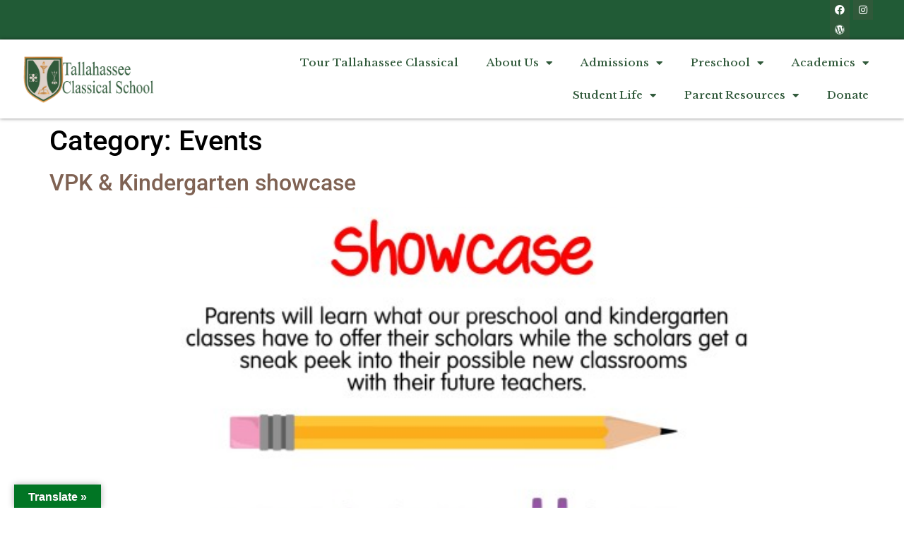

--- FILE ---
content_type: text/html; charset=UTF-8
request_url: https://tlhclassical.org/category/events/
body_size: 17264
content:
<!doctype html>
<html lang="en-US" prefix="og: https://ogp.me/ns#">
<head>
	<meta charset="UTF-8">
	<meta name="viewport" content="width=device-width, initial-scale=1">
	<link rel="profile" href="https://gmpg.org/xfn/11">
	<!-- Google tag (gtag.js) consent mode dataLayer added by Site Kit -->
<script id="google_gtagjs-js-consent-mode-data-layer">
window.dataLayer = window.dataLayer || [];function gtag(){dataLayer.push(arguments);}
gtag('consent', 'default', {"ad_personalization":"denied","ad_storage":"denied","ad_user_data":"denied","analytics_storage":"denied","functionality_storage":"denied","security_storage":"denied","personalization_storage":"denied","region":["AT","BE","BG","CH","CY","CZ","DE","DK","EE","ES","FI","FR","GB","GR","HR","HU","IE","IS","IT","LI","LT","LU","LV","MT","NL","NO","PL","PT","RO","SE","SI","SK"],"wait_for_update":500});
window._googlesitekitConsentCategoryMap = {"statistics":["analytics_storage"],"marketing":["ad_storage","ad_user_data","ad_personalization"],"functional":["functionality_storage","security_storage"],"preferences":["personalization_storage"]};
window._googlesitekitConsents = {"ad_personalization":"denied","ad_storage":"denied","ad_user_data":"denied","analytics_storage":"denied","functionality_storage":"denied","security_storage":"denied","personalization_storage":"denied","region":["AT","BE","BG","CH","CY","CZ","DE","DK","EE","ES","FI","FR","GB","GR","HR","HU","IE","IS","IT","LI","LT","LU","LV","MT","NL","NO","PL","PT","RO","SE","SI","SK"],"wait_for_update":500};
</script>
<!-- End Google tag (gtag.js) consent mode dataLayer added by Site Kit -->

<!-- Search Engine Optimization by Rank Math - https://rankmath.com/ -->
<title>Events - Tallahassee Classical School</title>
<meta name="robots" content="index, follow, max-snippet:-1, max-video-preview:-1, max-image-preview:large"/>
<link rel="canonical" href="https://tlhclassical.org/category/events/" />
<meta property="og:locale" content="en_US" />
<meta property="og:type" content="article" />
<meta property="og:title" content="Events - Tallahassee Classical School" />
<meta property="og:url" content="https://tlhclassical.org/category/events/" />
<meta property="og:site_name" content="Tallahassee Classical School" />
<meta property="og:image" content="https://tlhclassical.org/wp-content/uploads/2020/10/Building2-1024x768.jpg" />
<meta property="og:image:secure_url" content="https://tlhclassical.org/wp-content/uploads/2020/10/Building2-1024x768.jpg" />
<meta property="og:image:width" content="800" />
<meta property="og:image:height" content="600" />
<meta property="og:image:type" content="image/jpeg" />
<meta name="twitter:card" content="summary_large_image" />
<meta name="twitter:title" content="Events - Tallahassee Classical School" />
<meta name="twitter:image" content="https://tlhclassical.org/wp-content/uploads/2020/10/Building2-1024x768.jpg" />
<meta name="twitter:label1" content="Posts" />
<meta name="twitter:data1" content="10" />
<script type="application/ld+json" class="rank-math-schema">{"@context":"https://schema.org","@graph":[{"@type":"Person","@id":"https://tlhclassical.org/#person","name":"Lucas Von Hollen","image":{"@type":"ImageObject","@id":"https://tlhclassical.org/#logo","url":"https://tlhclassical.org/wp-content/uploads/2020/06/cropped-cropped-tcslogo-1-1.png","contentUrl":"https://tlhclassical.org/wp-content/uploads/2020/06/cropped-cropped-tcslogo-1-1.png","caption":"Lucas Von Hollen","inLanguage":"en-US","width":"343","height":"98"}},{"@type":"WebSite","@id":"https://tlhclassical.org/#website","url":"https://tlhclassical.org","name":"Lucas Von Hollen","publisher":{"@id":"https://tlhclassical.org/#person"},"inLanguage":"en-US"},{"@type":"CollectionPage","@id":"https://tlhclassical.org/category/events/#webpage","url":"https://tlhclassical.org/category/events/","name":"Events - Tallahassee Classical School","isPartOf":{"@id":"https://tlhclassical.org/#website"},"inLanguage":"en-US"}]}</script>
<!-- /Rank Math WordPress SEO plugin -->

<link rel='dns-prefetch' href='//translate.google.com' />
<link rel='dns-prefetch' href='//www.googletagmanager.com' />
<link rel="alternate" type="application/rss+xml" title="Tallahassee Classical School &raquo; Feed" href="https://tlhclassical.org/feed/" />
<link rel="alternate" type="application/rss+xml" title="Tallahassee Classical School &raquo; Comments Feed" href="https://tlhclassical.org/comments/feed/" />
<link rel="alternate" type="application/rss+xml" title="Tallahassee Classical School &raquo; Events Category Feed" href="https://tlhclassical.org/category/events/feed/" />
<style id='wp-img-auto-sizes-contain-inline-css'>
img:is([sizes=auto i],[sizes^="auto," i]){contain-intrinsic-size:3000px 1500px}
/*# sourceURL=wp-img-auto-sizes-contain-inline-css */
</style>
<style id='wp-emoji-styles-inline-css'>

	img.wp-smiley, img.emoji {
		display: inline !important;
		border: none !important;
		box-shadow: none !important;
		height: 1em !important;
		width: 1em !important;
		margin: 0 0.07em !important;
		vertical-align: -0.1em !important;
		background: none !important;
		padding: 0 !important;
	}
/*# sourceURL=wp-emoji-styles-inline-css */
</style>
<link rel='stylesheet' id='wp-block-library-css' href='https://tlhclassical.org/wp-includes/css/dist/block-library/style.min.css?ver=6.9' media='all' />
<style id='global-styles-inline-css'>
:root{--wp--preset--aspect-ratio--square: 1;--wp--preset--aspect-ratio--4-3: 4/3;--wp--preset--aspect-ratio--3-4: 3/4;--wp--preset--aspect-ratio--3-2: 3/2;--wp--preset--aspect-ratio--2-3: 2/3;--wp--preset--aspect-ratio--16-9: 16/9;--wp--preset--aspect-ratio--9-16: 9/16;--wp--preset--color--black: #000000;--wp--preset--color--cyan-bluish-gray: #abb8c3;--wp--preset--color--white: #ffffff;--wp--preset--color--pale-pink: #f78da7;--wp--preset--color--vivid-red: #cf2e2e;--wp--preset--color--luminous-vivid-orange: #ff6900;--wp--preset--color--luminous-vivid-amber: #fcb900;--wp--preset--color--light-green-cyan: #7bdcb5;--wp--preset--color--vivid-green-cyan: #00d084;--wp--preset--color--pale-cyan-blue: #8ed1fc;--wp--preset--color--vivid-cyan-blue: #0693e3;--wp--preset--color--vivid-purple: #9b51e0;--wp--preset--gradient--vivid-cyan-blue-to-vivid-purple: linear-gradient(135deg,rgb(6,147,227) 0%,rgb(155,81,224) 100%);--wp--preset--gradient--light-green-cyan-to-vivid-green-cyan: linear-gradient(135deg,rgb(122,220,180) 0%,rgb(0,208,130) 100%);--wp--preset--gradient--luminous-vivid-amber-to-luminous-vivid-orange: linear-gradient(135deg,rgb(252,185,0) 0%,rgb(255,105,0) 100%);--wp--preset--gradient--luminous-vivid-orange-to-vivid-red: linear-gradient(135deg,rgb(255,105,0) 0%,rgb(207,46,46) 100%);--wp--preset--gradient--very-light-gray-to-cyan-bluish-gray: linear-gradient(135deg,rgb(238,238,238) 0%,rgb(169,184,195) 100%);--wp--preset--gradient--cool-to-warm-spectrum: linear-gradient(135deg,rgb(74,234,220) 0%,rgb(151,120,209) 20%,rgb(207,42,186) 40%,rgb(238,44,130) 60%,rgb(251,105,98) 80%,rgb(254,248,76) 100%);--wp--preset--gradient--blush-light-purple: linear-gradient(135deg,rgb(255,206,236) 0%,rgb(152,150,240) 100%);--wp--preset--gradient--blush-bordeaux: linear-gradient(135deg,rgb(254,205,165) 0%,rgb(254,45,45) 50%,rgb(107,0,62) 100%);--wp--preset--gradient--luminous-dusk: linear-gradient(135deg,rgb(255,203,112) 0%,rgb(199,81,192) 50%,rgb(65,88,208) 100%);--wp--preset--gradient--pale-ocean: linear-gradient(135deg,rgb(255,245,203) 0%,rgb(182,227,212) 50%,rgb(51,167,181) 100%);--wp--preset--gradient--electric-grass: linear-gradient(135deg,rgb(202,248,128) 0%,rgb(113,206,126) 100%);--wp--preset--gradient--midnight: linear-gradient(135deg,rgb(2,3,129) 0%,rgb(40,116,252) 100%);--wp--preset--font-size--small: 13px;--wp--preset--font-size--medium: 20px;--wp--preset--font-size--large: 36px;--wp--preset--font-size--x-large: 42px;--wp--preset--spacing--20: 0.44rem;--wp--preset--spacing--30: 0.67rem;--wp--preset--spacing--40: 1rem;--wp--preset--spacing--50: 1.5rem;--wp--preset--spacing--60: 2.25rem;--wp--preset--spacing--70: 3.38rem;--wp--preset--spacing--80: 5.06rem;--wp--preset--shadow--natural: 6px 6px 9px rgba(0, 0, 0, 0.2);--wp--preset--shadow--deep: 12px 12px 50px rgba(0, 0, 0, 0.4);--wp--preset--shadow--sharp: 6px 6px 0px rgba(0, 0, 0, 0.2);--wp--preset--shadow--outlined: 6px 6px 0px -3px rgb(255, 255, 255), 6px 6px rgb(0, 0, 0);--wp--preset--shadow--crisp: 6px 6px 0px rgb(0, 0, 0);}:root { --wp--style--global--content-size: 800px;--wp--style--global--wide-size: 1200px; }:where(body) { margin: 0; }.wp-site-blocks > .alignleft { float: left; margin-right: 2em; }.wp-site-blocks > .alignright { float: right; margin-left: 2em; }.wp-site-blocks > .aligncenter { justify-content: center; margin-left: auto; margin-right: auto; }:where(.wp-site-blocks) > * { margin-block-start: 24px; margin-block-end: 0; }:where(.wp-site-blocks) > :first-child { margin-block-start: 0; }:where(.wp-site-blocks) > :last-child { margin-block-end: 0; }:root { --wp--style--block-gap: 24px; }:root :where(.is-layout-flow) > :first-child{margin-block-start: 0;}:root :where(.is-layout-flow) > :last-child{margin-block-end: 0;}:root :where(.is-layout-flow) > *{margin-block-start: 24px;margin-block-end: 0;}:root :where(.is-layout-constrained) > :first-child{margin-block-start: 0;}:root :where(.is-layout-constrained) > :last-child{margin-block-end: 0;}:root :where(.is-layout-constrained) > *{margin-block-start: 24px;margin-block-end: 0;}:root :where(.is-layout-flex){gap: 24px;}:root :where(.is-layout-grid){gap: 24px;}.is-layout-flow > .alignleft{float: left;margin-inline-start: 0;margin-inline-end: 2em;}.is-layout-flow > .alignright{float: right;margin-inline-start: 2em;margin-inline-end: 0;}.is-layout-flow > .aligncenter{margin-left: auto !important;margin-right: auto !important;}.is-layout-constrained > .alignleft{float: left;margin-inline-start: 0;margin-inline-end: 2em;}.is-layout-constrained > .alignright{float: right;margin-inline-start: 2em;margin-inline-end: 0;}.is-layout-constrained > .aligncenter{margin-left: auto !important;margin-right: auto !important;}.is-layout-constrained > :where(:not(.alignleft):not(.alignright):not(.alignfull)){max-width: var(--wp--style--global--content-size);margin-left: auto !important;margin-right: auto !important;}.is-layout-constrained > .alignwide{max-width: var(--wp--style--global--wide-size);}body .is-layout-flex{display: flex;}.is-layout-flex{flex-wrap: wrap;align-items: center;}.is-layout-flex > :is(*, div){margin: 0;}body .is-layout-grid{display: grid;}.is-layout-grid > :is(*, div){margin: 0;}body{padding-top: 0px;padding-right: 0px;padding-bottom: 0px;padding-left: 0px;}a:where(:not(.wp-element-button)){text-decoration: underline;}:root :where(.wp-element-button, .wp-block-button__link){background-color: #32373c;border-width: 0;color: #fff;font-family: inherit;font-size: inherit;font-style: inherit;font-weight: inherit;letter-spacing: inherit;line-height: inherit;padding-top: calc(0.667em + 2px);padding-right: calc(1.333em + 2px);padding-bottom: calc(0.667em + 2px);padding-left: calc(1.333em + 2px);text-decoration: none;text-transform: inherit;}.has-black-color{color: var(--wp--preset--color--black) !important;}.has-cyan-bluish-gray-color{color: var(--wp--preset--color--cyan-bluish-gray) !important;}.has-white-color{color: var(--wp--preset--color--white) !important;}.has-pale-pink-color{color: var(--wp--preset--color--pale-pink) !important;}.has-vivid-red-color{color: var(--wp--preset--color--vivid-red) !important;}.has-luminous-vivid-orange-color{color: var(--wp--preset--color--luminous-vivid-orange) !important;}.has-luminous-vivid-amber-color{color: var(--wp--preset--color--luminous-vivid-amber) !important;}.has-light-green-cyan-color{color: var(--wp--preset--color--light-green-cyan) !important;}.has-vivid-green-cyan-color{color: var(--wp--preset--color--vivid-green-cyan) !important;}.has-pale-cyan-blue-color{color: var(--wp--preset--color--pale-cyan-blue) !important;}.has-vivid-cyan-blue-color{color: var(--wp--preset--color--vivid-cyan-blue) !important;}.has-vivid-purple-color{color: var(--wp--preset--color--vivid-purple) !important;}.has-black-background-color{background-color: var(--wp--preset--color--black) !important;}.has-cyan-bluish-gray-background-color{background-color: var(--wp--preset--color--cyan-bluish-gray) !important;}.has-white-background-color{background-color: var(--wp--preset--color--white) !important;}.has-pale-pink-background-color{background-color: var(--wp--preset--color--pale-pink) !important;}.has-vivid-red-background-color{background-color: var(--wp--preset--color--vivid-red) !important;}.has-luminous-vivid-orange-background-color{background-color: var(--wp--preset--color--luminous-vivid-orange) !important;}.has-luminous-vivid-amber-background-color{background-color: var(--wp--preset--color--luminous-vivid-amber) !important;}.has-light-green-cyan-background-color{background-color: var(--wp--preset--color--light-green-cyan) !important;}.has-vivid-green-cyan-background-color{background-color: var(--wp--preset--color--vivid-green-cyan) !important;}.has-pale-cyan-blue-background-color{background-color: var(--wp--preset--color--pale-cyan-blue) !important;}.has-vivid-cyan-blue-background-color{background-color: var(--wp--preset--color--vivid-cyan-blue) !important;}.has-vivid-purple-background-color{background-color: var(--wp--preset--color--vivid-purple) !important;}.has-black-border-color{border-color: var(--wp--preset--color--black) !important;}.has-cyan-bluish-gray-border-color{border-color: var(--wp--preset--color--cyan-bluish-gray) !important;}.has-white-border-color{border-color: var(--wp--preset--color--white) !important;}.has-pale-pink-border-color{border-color: var(--wp--preset--color--pale-pink) !important;}.has-vivid-red-border-color{border-color: var(--wp--preset--color--vivid-red) !important;}.has-luminous-vivid-orange-border-color{border-color: var(--wp--preset--color--luminous-vivid-orange) !important;}.has-luminous-vivid-amber-border-color{border-color: var(--wp--preset--color--luminous-vivid-amber) !important;}.has-light-green-cyan-border-color{border-color: var(--wp--preset--color--light-green-cyan) !important;}.has-vivid-green-cyan-border-color{border-color: var(--wp--preset--color--vivid-green-cyan) !important;}.has-pale-cyan-blue-border-color{border-color: var(--wp--preset--color--pale-cyan-blue) !important;}.has-vivid-cyan-blue-border-color{border-color: var(--wp--preset--color--vivid-cyan-blue) !important;}.has-vivid-purple-border-color{border-color: var(--wp--preset--color--vivid-purple) !important;}.has-vivid-cyan-blue-to-vivid-purple-gradient-background{background: var(--wp--preset--gradient--vivid-cyan-blue-to-vivid-purple) !important;}.has-light-green-cyan-to-vivid-green-cyan-gradient-background{background: var(--wp--preset--gradient--light-green-cyan-to-vivid-green-cyan) !important;}.has-luminous-vivid-amber-to-luminous-vivid-orange-gradient-background{background: var(--wp--preset--gradient--luminous-vivid-amber-to-luminous-vivid-orange) !important;}.has-luminous-vivid-orange-to-vivid-red-gradient-background{background: var(--wp--preset--gradient--luminous-vivid-orange-to-vivid-red) !important;}.has-very-light-gray-to-cyan-bluish-gray-gradient-background{background: var(--wp--preset--gradient--very-light-gray-to-cyan-bluish-gray) !important;}.has-cool-to-warm-spectrum-gradient-background{background: var(--wp--preset--gradient--cool-to-warm-spectrum) !important;}.has-blush-light-purple-gradient-background{background: var(--wp--preset--gradient--blush-light-purple) !important;}.has-blush-bordeaux-gradient-background{background: var(--wp--preset--gradient--blush-bordeaux) !important;}.has-luminous-dusk-gradient-background{background: var(--wp--preset--gradient--luminous-dusk) !important;}.has-pale-ocean-gradient-background{background: var(--wp--preset--gradient--pale-ocean) !important;}.has-electric-grass-gradient-background{background: var(--wp--preset--gradient--electric-grass) !important;}.has-midnight-gradient-background{background: var(--wp--preset--gradient--midnight) !important;}.has-small-font-size{font-size: var(--wp--preset--font-size--small) !important;}.has-medium-font-size{font-size: var(--wp--preset--font-size--medium) !important;}.has-large-font-size{font-size: var(--wp--preset--font-size--large) !important;}.has-x-large-font-size{font-size: var(--wp--preset--font-size--x-large) !important;}
:root :where(.wp-block-pullquote){font-size: 1.5em;line-height: 1.6;}
/*# sourceURL=global-styles-inline-css */
</style>
<link rel='stylesheet' id='google-language-translator-css' href='https://tlhclassical.org/wp-content/plugins/google-language-translator/css/style.css?ver=6.0.20' media='' />
<link rel='stylesheet' id='glt-toolbar-styles-css' href='https://tlhclassical.org/wp-content/plugins/google-language-translator/css/toolbar.css?ver=6.0.20' media='' />
<link rel='stylesheet' id='chld_thm_cfg_parent-css' href='https://tlhclassical.org/wp-content/themes/hello-elementor/style.css?ver=6.9' media='all' />
<link rel='stylesheet' id='hello-elementor-css' href='https://tlhclassical.org/wp-content/themes/hello-elementor/assets/css/reset.css?ver=3.4.6' media='all' />
<link rel='stylesheet' id='hello-elementor-theme-style-css' href='https://tlhclassical.org/wp-content/themes/hello-elementor/assets/css/theme.css?ver=3.4.6' media='all' />
<link rel='stylesheet' id='hello-elementor-header-footer-css' href='https://tlhclassical.org/wp-content/themes/hello-elementor/assets/css/header-footer.css?ver=3.4.6' media='all' />
<link rel='stylesheet' id='elementor-frontend-css' href='https://tlhclassical.org/wp-content/plugins/elementor/assets/css/frontend.min.css?ver=3.34.2' media='all' />
<link rel='stylesheet' id='widget-social-icons-css' href='https://tlhclassical.org/wp-content/plugins/elementor/assets/css/widget-social-icons.min.css?ver=3.34.2' media='all' />
<link rel='stylesheet' id='e-apple-webkit-css' href='https://tlhclassical.org/wp-content/plugins/elementor/assets/css/conditionals/apple-webkit.min.css?ver=3.34.2' media='all' />
<link rel='stylesheet' id='widget-image-css' href='https://tlhclassical.org/wp-content/plugins/elementor/assets/css/widget-image.min.css?ver=3.34.2' media='all' />
<link rel='stylesheet' id='widget-nav-menu-css' href='https://tlhclassical.org/wp-content/plugins/elementor-pro/assets/css/widget-nav-menu.min.css?ver=3.34.1' media='all' />
<link rel='stylesheet' id='e-sticky-css' href='https://tlhclassical.org/wp-content/plugins/elementor-pro/assets/css/modules/sticky.min.css?ver=3.34.1' media='all' />
<link rel='stylesheet' id='widget-heading-css' href='https://tlhclassical.org/wp-content/plugins/elementor/assets/css/widget-heading.min.css?ver=3.34.2' media='all' />
<link rel='stylesheet' id='widget-divider-css' href='https://tlhclassical.org/wp-content/plugins/elementor/assets/css/widget-divider.min.css?ver=3.34.2' media='all' />
<link rel='stylesheet' id='widget-icon-list-css' href='https://tlhclassical.org/wp-content/plugins/elementor/assets/css/widget-icon-list.min.css?ver=3.34.2' media='all' />
<link rel='stylesheet' id='widget-spacer-css' href='https://tlhclassical.org/wp-content/plugins/elementor/assets/css/widget-spacer.min.css?ver=3.34.2' media='all' />
<link rel='stylesheet' id='elementor-icons-css' href='https://tlhclassical.org/wp-content/plugins/elementor/assets/lib/eicons/css/elementor-icons.min.css?ver=5.46.0' media='all' />
<link rel='stylesheet' id='elementor-post-17-css' href='https://tlhclassical.org/wp-content/uploads/elementor/css/post-17.css?ver=1768933758' media='all' />
<link rel='stylesheet' id='elementor-post-16-css' href='https://tlhclassical.org/wp-content/uploads/elementor/css/post-16.css?ver=1768933759' media='all' />
<link rel='stylesheet' id='elementor-post-20-css' href='https://tlhclassical.org/wp-content/uploads/elementor/css/post-20.css?ver=1768933759' media='all' />
<link rel='stylesheet' id='abcfsl-staff-list-css' href='https://tlhclassical.org/wp-content/plugins/staff-list/css/staff-list.css?ver=1.7.4' media='all' />
<link rel='stylesheet' id='elementor-gf-librebaskerville-css' href='https://fonts.googleapis.com/css?family=Libre+Baskerville:100,100italic,200,200italic,300,300italic,400,400italic,500,500italic,600,600italic,700,700italic,800,800italic,900,900italic&#038;display=auto' media='all' />
<link rel='stylesheet' id='elementor-gf-local-robotoslab-css' href='https://tlhclassical.org/wp-content/uploads/elementor/google-fonts/css/robotoslab.css?ver=1742226082' media='all' />
<link rel='stylesheet' id='elementor-gf-local-roboto-css' href='https://tlhclassical.org/wp-content/uploads/elementor/google-fonts/css/roboto.css?ver=1742226067' media='all' />
<link rel='stylesheet' id='elementor-gf-local-dancingscript-css' href='https://tlhclassical.org/wp-content/uploads/elementor/google-fonts/css/dancingscript.css?ver=1754441130' media='all' />
<link rel='stylesheet' id='elementor-icons-shared-0-css' href='https://tlhclassical.org/wp-content/plugins/elementor/assets/lib/font-awesome/css/fontawesome.min.css?ver=5.15.3' media='all' />
<link rel='stylesheet' id='elementor-icons-fa-brands-css' href='https://tlhclassical.org/wp-content/plugins/elementor/assets/lib/font-awesome/css/brands.min.css?ver=5.15.3' media='all' />
<link rel='stylesheet' id='elementor-icons-fa-solid-css' href='https://tlhclassical.org/wp-content/plugins/elementor/assets/lib/font-awesome/css/solid.min.css?ver=5.15.3' media='all' />
<link rel='stylesheet' id='elementor-icons-fa-regular-css' href='https://tlhclassical.org/wp-content/plugins/elementor/assets/lib/font-awesome/css/regular.min.css?ver=5.15.3' media='all' />
<script src="https://tlhclassical.org/wp-includes/js/jquery/jquery.min.js?ver=3.7.1" id="jquery-core-js"></script>
<script src="https://tlhclassical.org/wp-includes/js/jquery/jquery-migrate.min.js?ver=3.4.1" id="jquery-migrate-js"></script>

<!-- Google tag (gtag.js) snippet added by Site Kit -->
<!-- Google Analytics snippet added by Site Kit -->
<script src="https://www.googletagmanager.com/gtag/js?id=GT-NS8C9N3V" id="google_gtagjs-js" async></script>
<script id="google_gtagjs-js-after">
window.dataLayer = window.dataLayer || [];function gtag(){dataLayer.push(arguments);}
gtag("set","linker",{"domains":["tlhclassical.org"]});
gtag("js", new Date());
gtag("set", "developer_id.dZTNiMT", true);
gtag("config", "GT-NS8C9N3V");
 window._googlesitekit = window._googlesitekit || {}; window._googlesitekit.throttledEvents = []; window._googlesitekit.gtagEvent = (name, data) => { var key = JSON.stringify( { name, data } ); if ( !! window._googlesitekit.throttledEvents[ key ] ) { return; } window._googlesitekit.throttledEvents[ key ] = true; setTimeout( () => { delete window._googlesitekit.throttledEvents[ key ]; }, 5 ); gtag( "event", name, { ...data, event_source: "site-kit" } ); }; 
//# sourceURL=google_gtagjs-js-after
</script>
<link rel="https://api.w.org/" href="https://tlhclassical.org/wp-json/" /><link rel="alternate" title="JSON" type="application/json" href="https://tlhclassical.org/wp-json/wp/v2/categories/24" /><link rel="EditURI" type="application/rsd+xml" title="RSD" href="https://tlhclassical.org/xmlrpc.php?rsd" />
<meta name="generator" content="WordPress 6.9" />
<style>#google_language_translator{width:auto!important;}div.skiptranslate.goog-te-gadget{display:inline!important;}.goog-tooltip{display: none!important;}.goog-tooltip:hover{display: none!important;}.goog-text-highlight{background-color:transparent!important;border:none!important;box-shadow:none!important;}#google_language_translator select.goog-te-combo{color:#32373c;}#google_language_translator{color:transparent;}body{top:0px!important;}#goog-gt-{display:none!important;}font font{background-color:transparent!important;box-shadow:none!important;position:initial!important;}#glt-translate-trigger{left:20px;right:auto;}#glt-translate-trigger > span{color:#ffffff;}#glt-translate-trigger{background:#017524;}.goog-te-gadget .goog-te-combo{width:100%;}</style><meta name="generator" content="Site Kit by Google 1.170.0" /><!-- HFCM by 99 Robots - Snippet # 1: GTM Head -->
<!-- Google Tag Manager -->
<script>(function(w,d,s,l,i){w[l]=w[l]||[];w[l].push({'gtm.start':
new Date().getTime(),event:'gtm.js'});var f=d.getElementsByTagName(s)[0],
j=d.createElement(s),dl=l!='dataLayer'?'&l='+l:'';j.async=true;j.src=
'https://www.googletagmanager.com/gtm.js?id='+i+dl;f.parentNode.insertBefore(j,f);
})(window,document,'script','dataLayer','GTM-MQKMD4Z');</script>
<!-- End Google Tag Manager -->
<!-- /end HFCM by 99 Robots -->
<!-- HFCM by 99 Robots - Snippet # 3: Meta Tags -->
<meta property="og:image" content="https://tlhclassical.org/wp-content/uploads/2020/10/Building2.jpg" />
<!-- /end HFCM by 99 Robots -->
<!-- HFCM by 99 Robots - Snippet # 4: Google Analytics GA4 -->
<!-- Google tag (gtag.js) -->
<script async src="https://www.googletagmanager.com/gtag/js?id=G-XW2GQCHX6P"></script>
<script>
  window.dataLayer = window.dataLayer || [];
  function gtag(){dataLayer.push(arguments);}
  gtag('js', new Date());

  gtag('config', 'G-XW2GQCHX6P');
</script>

<!-- /end HFCM by 99 Robots -->
<!-- HFCM by 99 Robots - Snippet # 5: Meta Verification -->
<meta name="facebook-domain-verification" content="3j1rk9wnljmfhfcjkux7ot0jcjcm82" />
<!-- /end HFCM by 99 Robots -->
<!-- HFCM by 99 Robots - Snippet # 6: Meta Pixel -->
<!-- Meta Pixel Code -->
<script>
!function(f,b,e,v,n,t,s)
{if(f.fbq)return;n=f.fbq=function(){n.callMethod?
n.callMethod.apply(n,arguments):n.queue.push(arguments)};
if(!f._fbq)f._fbq=n;n.push=n;n.loaded=!0;n.version='2.0';
n.queue=[];t=b.createElement(e);t.async=!0;
t.src=v;s=b.getElementsByTagName(e)[0];
s.parentNode.insertBefore(t,s)}(window, document,'script',
'https://connect.facebook.net/en_US/fbevents.js');
fbq('init', '635341439652111');
fbq('track', 'PageView');
</script>
<noscript><img height="1" width="1" style="display:none"
src="https://www.facebook.com/tr?id=635341439652111&ev=PageView&noscript=1"
/></noscript>
<!-- End Meta Pixel Code -->
<!-- /end HFCM by 99 Robots -->
<!-- HFCM by 99 Robots - Snippet # 7: Meta Pixel -->
<!-- Meta Pixel Code -->
<script>
!function(f,b,e,v,n,t,s)
{if(f.fbq)return;n=f.fbq=function(){n.callMethod?
n.callMethod.apply(n,arguments):n.queue.push(arguments)};
if(!f._fbq)f._fbq=n;n.push=n;n.loaded=!0;n.version='2.0';
n.queue=[];t=b.createElement(e);t.async=!0;
t.src=v;s=b.getElementsByTagName(e)[0];
s.parentNode.insertBefore(t,s)}(window, document,'script',
'https://connect.facebook.net/en_US/fbevents.js');
fbq('init', '956845833288204');
fbq('track', 'PageView');
</script>
<noscript><img height="1" width="1" style="display:none"
src="https://www.facebook.com/tr?id=956845833288204&ev=PageView&noscript=1"
/></noscript>
<!-- End Meta Pixel Code -->
<!-- /end HFCM by 99 Robots -->
<!-- HFCM by 99 Robots - Snippet # 8: Google Ads Tag -->
<!-- Google tag (gtag.js) -->
<script async src="https://www.googletagmanager.com/gtag/js?id=AW-16900777584">
</script>
<script>
  window.dataLayer = window.dataLayer || [];
  function gtag(){dataLayer.push(arguments);}
  gtag('js', new Date());

  gtag('config', 'AW-16900777584');
</script>
<!-- /end HFCM by 99 Robots -->
<!-- HFCM by 99 Robots - Snippet # 9: Google Ads Tag -->
<!-- Google tag (gtag.js) -->
<script async src="https://www.googletagmanager.com/gtag/js?id=AW-16900777584">
</script>
<script>
  window.dataLayer = window.dataLayer || [];
  function gtag(){dataLayer.push(arguments);}
  gtag('js', new Date());

  gtag('config', 'AW-16900777584');
</script>
<!-- /end HFCM by 99 Robots -->
<!-- HFCM by 99 Robots - Snippet # 10: Google Tag Manager -->
<!-- Google Tag Manager -->
<script>(function(w,d,s,l,i){w[l]=w[l]||[];w[l].push({'gtm.start':
new Date().getTime(),event:'gtm.js'});var f=d.getElementsByTagName(s)[0],
j=d.createElement(s),dl=l!='dataLayer'?'&l='+l:'';j.async=true;j.src=
'https://www.googletagmanager.com/gtm.js?id='+i+dl;f.parentNode.insertBefore(j,f);
})(window,document,'script','dataLayer','GTM-PQCDRTT8');</script>
<!-- End Google Tag Manager -->
<!-- /end HFCM by 99 Robots -->
<meta name="generator" content="Elementor 3.34.2; features: additional_custom_breakpoints; settings: css_print_method-external, google_font-enabled, font_display-auto">
<!-- Google tag (gtag.js) -->

<script async src=https://www.googletagmanager.com/gtag/js?id=AW-16900777584>
</script>

<script>
  window.dataLayer = window.dataLayer || [];
  function gtag(){dataLayer.push(arguments);}
  gtag('js', new Date());

  gtag('config', 'AW-16900777584');
</script>
			<style>
				.e-con.e-parent:nth-of-type(n+4):not(.e-lazyloaded):not(.e-no-lazyload),
				.e-con.e-parent:nth-of-type(n+4):not(.e-lazyloaded):not(.e-no-lazyload) * {
					background-image: none !important;
				}
				@media screen and (max-height: 1024px) {
					.e-con.e-parent:nth-of-type(n+3):not(.e-lazyloaded):not(.e-no-lazyload),
					.e-con.e-parent:nth-of-type(n+3):not(.e-lazyloaded):not(.e-no-lazyload) * {
						background-image: none !important;
					}
				}
				@media screen and (max-height: 640px) {
					.e-con.e-parent:nth-of-type(n+2):not(.e-lazyloaded):not(.e-no-lazyload),
					.e-con.e-parent:nth-of-type(n+2):not(.e-lazyloaded):not(.e-no-lazyload) * {
						background-image: none !important;
					}
				}
			</style>
			
<!-- Google Tag Manager snippet added by Site Kit -->
<script>
			( function( w, d, s, l, i ) {
				w[l] = w[l] || [];
				w[l].push( {'gtm.start': new Date().getTime(), event: 'gtm.js'} );
				var f = d.getElementsByTagName( s )[0],
					j = d.createElement( s ), dl = l != 'dataLayer' ? '&l=' + l : '';
				j.async = true;
				j.src = 'https://www.googletagmanager.com/gtm.js?id=' + i + dl;
				f.parentNode.insertBefore( j, f );
			} )( window, document, 'script', 'dataLayer', 'GTM-PQCDRTT8' );
			
</script>

<!-- End Google Tag Manager snippet added by Site Kit -->
<link rel="icon" href="https://tlhclassical.org/wp-content/uploads/2020/06/cropped-Untitled-design-49-32x32.png" sizes="32x32" />
<link rel="icon" href="https://tlhclassical.org/wp-content/uploads/2020/06/cropped-Untitled-design-49-192x192.png" sizes="192x192" />
<link rel="apple-touch-icon" href="https://tlhclassical.org/wp-content/uploads/2020/06/cropped-Untitled-design-49-180x180.png" />
<meta name="msapplication-TileImage" content="https://tlhclassical.org/wp-content/uploads/2020/06/cropped-Untitled-design-49-270x270.png" />
</head>
<body class="archive category category-events category-24 wp-custom-logo wp-embed-responsive wp-theme-hello-elementor wp-child-theme-hello-elementor-child hello-elementor-default elementor-default elementor-kit-17">

		<!-- Google Tag Manager (noscript) snippet added by Site Kit -->
		<noscript>
			<iframe src="https://www.googletagmanager.com/ns.html?id=GTM-PQCDRTT8" height="0" width="0" style="display:none;visibility:hidden"></iframe>
		</noscript>
		<!-- End Google Tag Manager (noscript) snippet added by Site Kit -->
		
<a class="skip-link screen-reader-text" href="#content">Skip to content</a>

		<header data-elementor-type="header" data-elementor-id="16" class="elementor elementor-16 elementor-location-header" data-elementor-post-type="elementor_library">
					<section class="elementor-section elementor-top-section elementor-element elementor-element-1394e50 elementor-section-full_width elementor-section-content-middle elementor-section-height-default elementor-section-height-default" data-id="1394e50" data-element_type="section" data-settings="{&quot;background_background&quot;:&quot;classic&quot;}">
						<div class="elementor-container elementor-column-gap-no">
					<div class="elementor-column elementor-col-100 elementor-top-column elementor-element elementor-element-fca89d6" data-id="fca89d6" data-element_type="column">
			<div class="elementor-widget-wrap elementor-element-populated">
						<div class="elementor-element elementor-element-5aa6c85 e-grid-align-right elementor-grid-2 elementor-widget__width-initial elementor-shape-rounded elementor-widget elementor-widget-social-icons" data-id="5aa6c85" data-element_type="widget" data-widget_type="social-icons.default">
				<div class="elementor-widget-container">
							<div class="elementor-social-icons-wrapper elementor-grid" role="list">
							<span class="elementor-grid-item" role="listitem">
					<a class="elementor-icon elementor-social-icon elementor-social-icon-facebook elementor-repeater-item-8136e28" href="https://www.facebook.com/TLHclassical/" target="_blank">
						<span class="elementor-screen-only">Facebook</span>
						<i aria-hidden="true" class="fab fa-facebook"></i>					</a>
				</span>
							<span class="elementor-grid-item" role="listitem">
					<a class="elementor-icon elementor-social-icon elementor-social-icon-instagram elementor-repeater-item-d968a5e" href="https://www.instagram.com/TLHclassical" target="_blank">
						<span class="elementor-screen-only">Instagram</span>
						<i aria-hidden="true" class="fab fa-instagram"></i>					</a>
				</span>
							<span class="elementor-grid-item" role="listitem">
					<a class="elementor-icon elementor-social-icon elementor-social-icon-wordpress elementor-repeater-item-e959ea7" target="_blank">
						<span class="elementor-screen-only">Wordpress</span>
						<i aria-hidden="true" class="fab fa-wordpress"></i>					</a>
				</span>
					</div>
						</div>
				</div>
					</div>
		</div>
					</div>
		</section>
				<section class="elementor-section elementor-top-section elementor-element elementor-element-6952bb9 elementor-section-full_width elementor-section-content-middle elementor-section-height-min-height elementor-section-height-default elementor-section-items-middle" data-id="6952bb9" data-element_type="section" data-settings="{&quot;background_background&quot;:&quot;classic&quot;,&quot;sticky&quot;:&quot;top&quot;,&quot;sticky_on&quot;:[&quot;desktop&quot;,&quot;tablet&quot;,&quot;mobile&quot;],&quot;sticky_offset&quot;:0,&quot;sticky_effects_offset&quot;:0,&quot;sticky_anchor_link_offset&quot;:0}">
						<div class="elementor-container elementor-column-gap-default">
					<div class="elementor-column elementor-col-50 elementor-top-column elementor-element elementor-element-5bce4f0" data-id="5bce4f0" data-element_type="column">
			<div class="elementor-widget-wrap elementor-element-populated">
						<div class="elementor-element elementor-element-ff0371c elementor-widget elementor-widget-theme-site-logo elementor-widget-image" data-id="ff0371c" data-element_type="widget" data-widget_type="theme-site-logo.default">
				<div class="elementor-widget-container">
											<a href="https://tlhclassical.org">
			<img fetchpriority="high" width="458" height="161" src="https://tlhclassical.org/wp-content/uploads/2020/06/School-Logo-new.png" class="attachment-full size-full wp-image-7546" alt="" srcset="https://tlhclassical.org/wp-content/uploads/2020/06/School-Logo-new.png 458w, https://tlhclassical.org/wp-content/uploads/2020/06/School-Logo-new-300x105.png 300w" sizes="(max-width: 458px) 100vw, 458px" />				</a>
											</div>
				</div>
					</div>
		</div>
				<div class="elementor-column elementor-col-50 elementor-top-column elementor-element elementor-element-46cc08e" data-id="46cc08e" data-element_type="column">
			<div class="elementor-widget-wrap elementor-element-populated">
						<div class="elementor-element elementor-element-becb346 elementor-nav-menu--stretch elementor-nav-menu__align-end elementor-nav-menu--dropdown-tablet elementor-nav-menu__text-align-aside elementor-nav-menu--toggle elementor-nav-menu--burger elementor-widget elementor-widget-nav-menu" data-id="becb346" data-element_type="widget" data-settings="{&quot;full_width&quot;:&quot;stretch&quot;,&quot;layout&quot;:&quot;horizontal&quot;,&quot;submenu_icon&quot;:{&quot;value&quot;:&quot;&lt;i class=\&quot;fas fa-caret-down\&quot; aria-hidden=\&quot;true\&quot;&gt;&lt;\/i&gt;&quot;,&quot;library&quot;:&quot;fa-solid&quot;},&quot;toggle&quot;:&quot;burger&quot;}" data-widget_type="nav-menu.default">
				<div class="elementor-widget-container">
								<nav aria-label="Menu" class="elementor-nav-menu--main elementor-nav-menu__container elementor-nav-menu--layout-horizontal e--pointer-none">
				<ul id="menu-1-becb346" class="elementor-nav-menu"><li class="menu-item menu-item-type-post_type menu-item-object-page menu-item-6993"><a href="https://tlhclassical.org/tour/" class="elementor-item">Tour Tallahassee Classical</a></li>
<li class="menu-item menu-item-type-custom menu-item-object-custom menu-item-has-children menu-item-6650"><a href="#" class="elementor-item elementor-item-anchor">About Us</a>
<ul class="sub-menu elementor-nav-menu--dropdown">
	<li class="menu-item menu-item-type-post_type menu-item-object-page menu-item-97"><a href="https://tlhclassical.org/about-us/" class="elementor-sub-item">Mission &#038; Vision</a></li>
	<li class="menu-item menu-item-type-custom menu-item-object-custom menu-item-has-children menu-item-6645"><a href="#" class="elementor-sub-item elementor-item-anchor">Our Team</a>
	<ul class="sub-menu elementor-nav-menu--dropdown">
		<li class="menu-item menu-item-type-post_type menu-item-object-page menu-item-107"><a href="https://tlhclassical.org/administration/" class="elementor-sub-item">Administration</a></li>
		<li class="menu-item menu-item-type-post_type menu-item-object-page menu-item-753"><a href="https://tlhclassical.org/faculty/" class="elementor-sub-item">Faculty</a></li>
	</ul>
</li>
	<li class="menu-item menu-item-type-post_type menu-item-object-page menu-item-101"><a href="https://tlhclassical.org/about-us/our-board/public-information/" class="elementor-sub-item">Public Information</a></li>
	<li class="menu-item menu-item-type-custom menu-item-object-custom menu-item-7118"><a href="https://tlhclassical.org/careers/" class="elementor-sub-item">Careers</a></li>
	<li class="menu-item menu-item-type-post_type menu-item-object-page menu-item-189"><a href="https://tlhclassical.org/about-us/our-location/" class="elementor-sub-item">Our Location</a></li>
</ul>
</li>
<li class="menu-item menu-item-type-custom menu-item-object-custom menu-item-has-children menu-item-8357"><a href="#" class="elementor-item elementor-item-anchor">Admissions</a>
<ul class="sub-menu elementor-nav-menu--dropdown">
	<li class="menu-item menu-item-type-post_type menu-item-object-page menu-item-103"><a href="https://tlhclassical.org/enrollment/" class="elementor-sub-item">Enrollment Overview</a></li>
	<li class="menu-item menu-item-type-post_type menu-item-object-page menu-item-4719"><a href="https://tlhclassical.org/is-tlh-classical-right-for-you/" class="elementor-sub-item">Is TCS Right For You?</a></li>
	<li class="menu-item menu-item-type-custom menu-item-object-custom menu-item-6960"><a href="https://tlhclassical.org/tour/" class="elementor-sub-item">Tour Our School</a></li>
	<li class="menu-item menu-item-type-post_type menu-item-object-page menu-item-286"><a href="https://tlhclassical.org/enrollment/enrollment-policies/" class="elementor-sub-item">Enrollment Policies</a></li>
	<li class="menu-item menu-item-type-custom menu-item-object-custom menu-item-4625"><a href="https://tlhclassical.schoolmint.net/signup" class="elementor-sub-item">Apply Now</a></li>
</ul>
</li>
<li class="menu-item menu-item-type-custom menu-item-object-custom menu-item-has-children menu-item-7245"><a href="#" class="elementor-item elementor-item-anchor">Preschool</a>
<ul class="sub-menu elementor-nav-menu--dropdown">
	<li class="menu-item menu-item-type-post_type menu-item-object-page menu-item-7244"><a href="https://tlhclassical.org/prek-enrollment/" class="elementor-sub-item">PreK Enrollment</a></li>
	<li class="menu-item menu-item-type-post_type menu-item-object-page menu-item-7243"><a href="https://tlhclassical.org/prek-policies-procedures/" class="elementor-sub-item">PreK Policies &#038; Procedures</a></li>
	<li class="menu-item menu-item-type-custom menu-item-object-custom menu-item-8383"><a href="https://www.zeffy.com/en-US/ticketing/25-26-prekvpk" class="elementor-sub-item">PreK Payment</a></li>
	<li class="menu-item menu-item-type-post_type menu-item-object-page menu-item-7242"><a href="https://tlhclassical.org/prek-supplies/" class="elementor-sub-item">PreK Supplies</a></li>
</ul>
</li>
<li class="menu-item menu-item-type-custom menu-item-object-custom menu-item-has-children menu-item-8356"><a href="#" class="elementor-item elementor-item-anchor">Academics</a>
<ul class="sub-menu elementor-nav-menu--dropdown">
	<li class="menu-item menu-item-type-post_type menu-item-object-page menu-item-105"><a href="https://tlhclassical.org/academics/" class="elementor-sub-item">Academics Overview</a></li>
	<li class="menu-item menu-item-type-post_type menu-item-object-page menu-item-121"><a href="https://tlhclassical.org/academics/core-knowledge-sequence/" class="elementor-sub-item">Lower School Syllabi</a></li>
	<li class="menu-item menu-item-type-post_type menu-item-object-page menu-item-119"><a href="https://tlhclassical.org/academics/literacy-essentials/" class="elementor-sub-item">Literacy Essentials</a></li>
	<li class="menu-item menu-item-type-post_type menu-item-object-page menu-item-120"><a href="https://tlhclassical.org/academics/singapore-math/" class="elementor-sub-item">Singapore Math</a></li>
	<li class="menu-item menu-item-type-post_type menu-item-object-page menu-item-6520"><a href="https://tlhclassical.org/academics/upper-school/" class="elementor-sub-item">Upper School Syllabi</a></li>
</ul>
</li>
<li class="menu-item menu-item-type-custom menu-item-object-custom menu-item-has-children menu-item-1812"><a href="#" class="elementor-item elementor-item-anchor">Student Life</a>
<ul class="sub-menu elementor-nav-menu--dropdown">
	<li class="menu-item menu-item-type-post_type menu-item-object-page menu-item-792"><a href="https://tlhclassical.org/school-calendar/" class="elementor-sub-item">School Calendar</a></li>
	<li class="menu-item menu-item-type-custom menu-item-object-custom menu-item-6216"><a href="https://tlhclassical.org/wp-content/uploads/2025/06/Teacher-List-25-26.pdf" class="elementor-sub-item">25-26 School Supply List</a></li>
	<li class="menu-item menu-item-type-post_type menu-item-object-page menu-item-5193"><a href="https://tlhclassical.org/summer-reading-book-report/" class="elementor-sub-item">Recommended Summer Reading List</a></li>
	<li class="menu-item menu-item-type-post_type menu-item-object-page menu-item-3760"><a href="https://tlhclassical.org/student_resources/" class="elementor-sub-item">Student Academic Resources</a></li>
	<li class="menu-item menu-item-type-custom menu-item-object-custom menu-item-8369"><a href="https://www.fdmealplanner.com/" class="elementor-sub-item">Cafeteria Menus</a></li>
	<li class="menu-item menu-item-type-post_type menu-item-object-page menu-item-2852"><a href="https://tlhclassical.org/house-groups/" class="elementor-sub-item">House Groups</a></li>
	<li class="menu-item menu-item-type-post_type menu-item-object-page menu-item-602"><a href="https://tlhclassical.org/student-life/after-school-activities/" class="elementor-sub-item">Artemis Afterschool</a></li>
	<li class="menu-item menu-item-type-post_type menu-item-object-page menu-item-3799"><a href="https://tlhclassical.org/athletics/" class="elementor-sub-item">Athletics</a></li>
	<li class="menu-item menu-item-type-post_type menu-item-object-page menu-item-6728"><a href="https://tlhclassical.org/chorus/" class="elementor-sub-item">Clubs</a></li>
</ul>
</li>
<li class="menu-item menu-item-type-custom menu-item-object-custom menu-item-has-children menu-item-4217"><a href="#" class="elementor-item elementor-item-anchor">Parent Resources</a>
<ul class="sub-menu elementor-nav-menu--dropdown">
	<li class="menu-item menu-item-type-custom menu-item-object-custom menu-item-8368"><a href="https://tlhclassical.org/wp-content/uploads/2025/07/Map-of-Arrival-Dismissal.pdf" class="elementor-sub-item">Arrival &#038; Dismissal Procedures</a></li>
	<li class="menu-item menu-item-type-custom menu-item-object-custom menu-item-has-children menu-item-8371"><a href="#" class="elementor-sub-item elementor-item-anchor">Family Handbook and Forms</a>
	<ul class="sub-menu elementor-nav-menu--dropdown">
		<li class="menu-item menu-item-type-custom menu-item-object-custom menu-item-8367"><a href="https://tlhclassical.org/wp-content/uploads/2025/08/Family-Handbook-25-26.docx.pdf" class="elementor-sub-item">Family Handbook</a></li>
		<li class="menu-item menu-item-type-post_type menu-item-object-page menu-item-968"><a href="https://tlhclassical.org/new-parent-forms/" class="elementor-sub-item">Parent Forms</a></li>
	</ul>
</li>
	<li class="menu-item menu-item-type-custom menu-item-object-custom menu-item-has-children menu-item-8359"><a href="#" class="elementor-sub-item elementor-item-anchor">FOCUS</a>
	<ul class="sub-menu elementor-nav-menu--dropdown">
		<li class="menu-item menu-item-type-custom menu-item-object-custom menu-item-8360"><a href="https://tlhclassical.org/wp-content/uploads/2021/01/Help_Desk_-_Parent_Portal_Instructions.pdf" class="elementor-sub-item">FOCUS Parent Portal Instructions</a></li>
		<li class="menu-item menu-item-type-custom menu-item-object-custom menu-item-679"><a href="http://leon.focusschoolsoftware.com/focus/parents/" class="elementor-sub-item">FOCUS Parent Portal Login</a></li>
	</ul>
</li>
	<li class="menu-item menu-item-type-post_type menu-item-object-page menu-item-585"><a href="https://tlhclassical.org/food-program/" class="elementor-sub-item">Food Program</a></li>
	<li class="menu-item menu-item-type-custom menu-item-object-custom menu-item-4724"><a href="https://tlhclassical.org/wp-content/uploads/2023/02/Resources-for-Parents-section.pdf" class="elementor-sub-item">Resources for Parents</a></li>
	<li class="menu-item menu-item-type-post_type menu-item-object-page menu-item-3397"><a href="https://tlhclassical.org/student-life/uniforms-2/" class="elementor-sub-item">Uniforms</a></li>
</ul>
</li>
<li class="menu-item menu-item-type-post_type menu-item-object-page menu-item-7327"><a href="https://tlhclassical.org/donations/" class="elementor-item">Donate</a></li>
</ul>			</nav>
					<div class="elementor-menu-toggle" role="button" tabindex="0" aria-label="Menu Toggle" aria-expanded="false">
			<i aria-hidden="true" role="presentation" class="elementor-menu-toggle__icon--open eicon-menu-bar"></i><i aria-hidden="true" role="presentation" class="elementor-menu-toggle__icon--close eicon-close"></i>		</div>
					<nav class="elementor-nav-menu--dropdown elementor-nav-menu__container" aria-hidden="true">
				<ul id="menu-2-becb346" class="elementor-nav-menu"><li class="menu-item menu-item-type-post_type menu-item-object-page menu-item-6993"><a href="https://tlhclassical.org/tour/" class="elementor-item" tabindex="-1">Tour Tallahassee Classical</a></li>
<li class="menu-item menu-item-type-custom menu-item-object-custom menu-item-has-children menu-item-6650"><a href="#" class="elementor-item elementor-item-anchor" tabindex="-1">About Us</a>
<ul class="sub-menu elementor-nav-menu--dropdown">
	<li class="menu-item menu-item-type-post_type menu-item-object-page menu-item-97"><a href="https://tlhclassical.org/about-us/" class="elementor-sub-item" tabindex="-1">Mission &#038; Vision</a></li>
	<li class="menu-item menu-item-type-custom menu-item-object-custom menu-item-has-children menu-item-6645"><a href="#" class="elementor-sub-item elementor-item-anchor" tabindex="-1">Our Team</a>
	<ul class="sub-menu elementor-nav-menu--dropdown">
		<li class="menu-item menu-item-type-post_type menu-item-object-page menu-item-107"><a href="https://tlhclassical.org/administration/" class="elementor-sub-item" tabindex="-1">Administration</a></li>
		<li class="menu-item menu-item-type-post_type menu-item-object-page menu-item-753"><a href="https://tlhclassical.org/faculty/" class="elementor-sub-item" tabindex="-1">Faculty</a></li>
	</ul>
</li>
	<li class="menu-item menu-item-type-post_type menu-item-object-page menu-item-101"><a href="https://tlhclassical.org/about-us/our-board/public-information/" class="elementor-sub-item" tabindex="-1">Public Information</a></li>
	<li class="menu-item menu-item-type-custom menu-item-object-custom menu-item-7118"><a href="https://tlhclassical.org/careers/" class="elementor-sub-item" tabindex="-1">Careers</a></li>
	<li class="menu-item menu-item-type-post_type menu-item-object-page menu-item-189"><a href="https://tlhclassical.org/about-us/our-location/" class="elementor-sub-item" tabindex="-1">Our Location</a></li>
</ul>
</li>
<li class="menu-item menu-item-type-custom menu-item-object-custom menu-item-has-children menu-item-8357"><a href="#" class="elementor-item elementor-item-anchor" tabindex="-1">Admissions</a>
<ul class="sub-menu elementor-nav-menu--dropdown">
	<li class="menu-item menu-item-type-post_type menu-item-object-page menu-item-103"><a href="https://tlhclassical.org/enrollment/" class="elementor-sub-item" tabindex="-1">Enrollment Overview</a></li>
	<li class="menu-item menu-item-type-post_type menu-item-object-page menu-item-4719"><a href="https://tlhclassical.org/is-tlh-classical-right-for-you/" class="elementor-sub-item" tabindex="-1">Is TCS Right For You?</a></li>
	<li class="menu-item menu-item-type-custom menu-item-object-custom menu-item-6960"><a href="https://tlhclassical.org/tour/" class="elementor-sub-item" tabindex="-1">Tour Our School</a></li>
	<li class="menu-item menu-item-type-post_type menu-item-object-page menu-item-286"><a href="https://tlhclassical.org/enrollment/enrollment-policies/" class="elementor-sub-item" tabindex="-1">Enrollment Policies</a></li>
	<li class="menu-item menu-item-type-custom menu-item-object-custom menu-item-4625"><a href="https://tlhclassical.schoolmint.net/signup" class="elementor-sub-item" tabindex="-1">Apply Now</a></li>
</ul>
</li>
<li class="menu-item menu-item-type-custom menu-item-object-custom menu-item-has-children menu-item-7245"><a href="#" class="elementor-item elementor-item-anchor" tabindex="-1">Preschool</a>
<ul class="sub-menu elementor-nav-menu--dropdown">
	<li class="menu-item menu-item-type-post_type menu-item-object-page menu-item-7244"><a href="https://tlhclassical.org/prek-enrollment/" class="elementor-sub-item" tabindex="-1">PreK Enrollment</a></li>
	<li class="menu-item menu-item-type-post_type menu-item-object-page menu-item-7243"><a href="https://tlhclassical.org/prek-policies-procedures/" class="elementor-sub-item" tabindex="-1">PreK Policies &#038; Procedures</a></li>
	<li class="menu-item menu-item-type-custom menu-item-object-custom menu-item-8383"><a href="https://www.zeffy.com/en-US/ticketing/25-26-prekvpk" class="elementor-sub-item" tabindex="-1">PreK Payment</a></li>
	<li class="menu-item menu-item-type-post_type menu-item-object-page menu-item-7242"><a href="https://tlhclassical.org/prek-supplies/" class="elementor-sub-item" tabindex="-1">PreK Supplies</a></li>
</ul>
</li>
<li class="menu-item menu-item-type-custom menu-item-object-custom menu-item-has-children menu-item-8356"><a href="#" class="elementor-item elementor-item-anchor" tabindex="-1">Academics</a>
<ul class="sub-menu elementor-nav-menu--dropdown">
	<li class="menu-item menu-item-type-post_type menu-item-object-page menu-item-105"><a href="https://tlhclassical.org/academics/" class="elementor-sub-item" tabindex="-1">Academics Overview</a></li>
	<li class="menu-item menu-item-type-post_type menu-item-object-page menu-item-121"><a href="https://tlhclassical.org/academics/core-knowledge-sequence/" class="elementor-sub-item" tabindex="-1">Lower School Syllabi</a></li>
	<li class="menu-item menu-item-type-post_type menu-item-object-page menu-item-119"><a href="https://tlhclassical.org/academics/literacy-essentials/" class="elementor-sub-item" tabindex="-1">Literacy Essentials</a></li>
	<li class="menu-item menu-item-type-post_type menu-item-object-page menu-item-120"><a href="https://tlhclassical.org/academics/singapore-math/" class="elementor-sub-item" tabindex="-1">Singapore Math</a></li>
	<li class="menu-item menu-item-type-post_type menu-item-object-page menu-item-6520"><a href="https://tlhclassical.org/academics/upper-school/" class="elementor-sub-item" tabindex="-1">Upper School Syllabi</a></li>
</ul>
</li>
<li class="menu-item menu-item-type-custom menu-item-object-custom menu-item-has-children menu-item-1812"><a href="#" class="elementor-item elementor-item-anchor" tabindex="-1">Student Life</a>
<ul class="sub-menu elementor-nav-menu--dropdown">
	<li class="menu-item menu-item-type-post_type menu-item-object-page menu-item-792"><a href="https://tlhclassical.org/school-calendar/" class="elementor-sub-item" tabindex="-1">School Calendar</a></li>
	<li class="menu-item menu-item-type-custom menu-item-object-custom menu-item-6216"><a href="https://tlhclassical.org/wp-content/uploads/2025/06/Teacher-List-25-26.pdf" class="elementor-sub-item" tabindex="-1">25-26 School Supply List</a></li>
	<li class="menu-item menu-item-type-post_type menu-item-object-page menu-item-5193"><a href="https://tlhclassical.org/summer-reading-book-report/" class="elementor-sub-item" tabindex="-1">Recommended Summer Reading List</a></li>
	<li class="menu-item menu-item-type-post_type menu-item-object-page menu-item-3760"><a href="https://tlhclassical.org/student_resources/" class="elementor-sub-item" tabindex="-1">Student Academic Resources</a></li>
	<li class="menu-item menu-item-type-custom menu-item-object-custom menu-item-8369"><a href="https://www.fdmealplanner.com/" class="elementor-sub-item" tabindex="-1">Cafeteria Menus</a></li>
	<li class="menu-item menu-item-type-post_type menu-item-object-page menu-item-2852"><a href="https://tlhclassical.org/house-groups/" class="elementor-sub-item" tabindex="-1">House Groups</a></li>
	<li class="menu-item menu-item-type-post_type menu-item-object-page menu-item-602"><a href="https://tlhclassical.org/student-life/after-school-activities/" class="elementor-sub-item" tabindex="-1">Artemis Afterschool</a></li>
	<li class="menu-item menu-item-type-post_type menu-item-object-page menu-item-3799"><a href="https://tlhclassical.org/athletics/" class="elementor-sub-item" tabindex="-1">Athletics</a></li>
	<li class="menu-item menu-item-type-post_type menu-item-object-page menu-item-6728"><a href="https://tlhclassical.org/chorus/" class="elementor-sub-item" tabindex="-1">Clubs</a></li>
</ul>
</li>
<li class="menu-item menu-item-type-custom menu-item-object-custom menu-item-has-children menu-item-4217"><a href="#" class="elementor-item elementor-item-anchor" tabindex="-1">Parent Resources</a>
<ul class="sub-menu elementor-nav-menu--dropdown">
	<li class="menu-item menu-item-type-custom menu-item-object-custom menu-item-8368"><a href="https://tlhclassical.org/wp-content/uploads/2025/07/Map-of-Arrival-Dismissal.pdf" class="elementor-sub-item" tabindex="-1">Arrival &#038; Dismissal Procedures</a></li>
	<li class="menu-item menu-item-type-custom menu-item-object-custom menu-item-has-children menu-item-8371"><a href="#" class="elementor-sub-item elementor-item-anchor" tabindex="-1">Family Handbook and Forms</a>
	<ul class="sub-menu elementor-nav-menu--dropdown">
		<li class="menu-item menu-item-type-custom menu-item-object-custom menu-item-8367"><a href="https://tlhclassical.org/wp-content/uploads/2025/08/Family-Handbook-25-26.docx.pdf" class="elementor-sub-item" tabindex="-1">Family Handbook</a></li>
		<li class="menu-item menu-item-type-post_type menu-item-object-page menu-item-968"><a href="https://tlhclassical.org/new-parent-forms/" class="elementor-sub-item" tabindex="-1">Parent Forms</a></li>
	</ul>
</li>
	<li class="menu-item menu-item-type-custom menu-item-object-custom menu-item-has-children menu-item-8359"><a href="#" class="elementor-sub-item elementor-item-anchor" tabindex="-1">FOCUS</a>
	<ul class="sub-menu elementor-nav-menu--dropdown">
		<li class="menu-item menu-item-type-custom menu-item-object-custom menu-item-8360"><a href="https://tlhclassical.org/wp-content/uploads/2021/01/Help_Desk_-_Parent_Portal_Instructions.pdf" class="elementor-sub-item" tabindex="-1">FOCUS Parent Portal Instructions</a></li>
		<li class="menu-item menu-item-type-custom menu-item-object-custom menu-item-679"><a href="http://leon.focusschoolsoftware.com/focus/parents/" class="elementor-sub-item" tabindex="-1">FOCUS Parent Portal Login</a></li>
	</ul>
</li>
	<li class="menu-item menu-item-type-post_type menu-item-object-page menu-item-585"><a href="https://tlhclassical.org/food-program/" class="elementor-sub-item" tabindex="-1">Food Program</a></li>
	<li class="menu-item menu-item-type-custom menu-item-object-custom menu-item-4724"><a href="https://tlhclassical.org/wp-content/uploads/2023/02/Resources-for-Parents-section.pdf" class="elementor-sub-item" tabindex="-1">Resources for Parents</a></li>
	<li class="menu-item menu-item-type-post_type menu-item-object-page menu-item-3397"><a href="https://tlhclassical.org/student-life/uniforms-2/" class="elementor-sub-item" tabindex="-1">Uniforms</a></li>
</ul>
</li>
<li class="menu-item menu-item-type-post_type menu-item-object-page menu-item-7327"><a href="https://tlhclassical.org/donations/" class="elementor-item" tabindex="-1">Donate</a></li>
</ul>			</nav>
						</div>
				</div>
					</div>
		</div>
					</div>
		</section>
				</header>
		<main id="content" class="site-main">

			<div class="page-header">
			<h1 class="entry-title">Category: <span>Events</span></h1>		</div>
	
	<div class="page-content">
					<article class="post">
				<h2 class="entry-title"><a href="https://tlhclassical.org/events/vpk-kindergarten-showcase/">VPK &#038; Kindergarten showcase</a></h2><a href="https://tlhclassical.org/events/vpk-kindergarten-showcase/"><img loading="lazy" width="637" height="825" src="https://tlhclassical.org/wp-content/uploads/2023/03/VPK-Kinder-Showcase-3.23.23.jpg" class="attachment-large size-large wp-post-image" alt="" decoding="async" srcset="https://tlhclassical.org/wp-content/uploads/2023/03/VPK-Kinder-Showcase-3.23.23.jpg 637w, https://tlhclassical.org/wp-content/uploads/2023/03/VPK-Kinder-Showcase-3.23.23-232x300.jpg 232w" sizes="(max-width: 637px) 100vw, 637px" /></a>			</article>
					<article class="post">
				<h2 class="entry-title"><a href="https://tlhclassical.org/events/prek-kindergarten-showcase-day/">PreK &#038; Kindergarten Showcase Day</a></h2><a href="https://tlhclassical.org/events/prek-kindergarten-showcase-day/"><img width="768" height="1024" src="https://tlhclassical.org/wp-content/uploads/2023/01/IMG_0862-768x1024.jpeg" class="attachment-large size-large wp-post-image" alt="" decoding="async" srcset="https://tlhclassical.org/wp-content/uploads/2023/01/IMG_0862-768x1024.jpeg 768w, https://tlhclassical.org/wp-content/uploads/2023/01/IMG_0862-225x300.jpeg 225w, https://tlhclassical.org/wp-content/uploads/2023/01/IMG_0862-1152x1536.jpeg 1152w, https://tlhclassical.org/wp-content/uploads/2023/01/IMG_0862-1536x2048.jpeg 1536w, https://tlhclassical.org/wp-content/uploads/2023/01/IMG_0862-scaled.jpeg 1920w" sizes="(max-width: 768px) 100vw, 768px" /></a><p>Save the date for Thursday, March 23rd from 6-7:00 p.m.! We will be showcasing our kindergarteners and their classrooms for interested families to learn more about what our kindergarteners are learning! All are welcome to attend, whether you have applied or not. This is a great way to learn about how essential it is to [&hellip;]</p>
			</article>
					<article class="post">
				<h2 class="entry-title"><a href="https://tlhclassical.org/events/4th-annual-gala-fundraiser/">4th Annual Gala &#038; Fundraiser</a></h2><a href="https://tlhclassical.org/events/4th-annual-gala-fundraiser/"><img width="510" height="108" src="https://tlhclassical.org/wp-content/uploads/2023/02/Mission-San-Luis.png" class="attachment-large size-large wp-post-image" alt="" decoding="async" srcset="https://tlhclassical.org/wp-content/uploads/2023/02/Mission-San-Luis.png 510w, https://tlhclassical.org/wp-content/uploads/2023/02/Mission-San-Luis-300x64.png 300w" sizes="(max-width: 510px) 100vw, 510px" /></a><p>Thursday, May 18th from 6:00 &#8211; 9:00 p.m. at Mission San Luis.</p>
			</article>
					<article class="post">
				<h2 class="entry-title"><a href="https://tlhclassical.org/events/2nd-annual-wellness-fair/">2nd Annual Wellness Fair</a></h2><a href="https://tlhclassical.org/events/2nd-annual-wellness-fair/"><img width="768" height="1024" src="https://tlhclassical.org/wp-content/uploads/2023/02/Wellness-Fair_9-768x1024.jpg" class="attachment-large size-large wp-post-image" alt="" decoding="async" srcset="https://tlhclassical.org/wp-content/uploads/2023/02/Wellness-Fair_9-768x1024.jpg 768w, https://tlhclassical.org/wp-content/uploads/2023/02/Wellness-Fair_9-225x300.jpg 225w, https://tlhclassical.org/wp-content/uploads/2023/02/Wellness-Fair_9-1152x1536.jpg 1152w, https://tlhclassical.org/wp-content/uploads/2023/02/Wellness-Fair_9-1536x2048.jpg 1536w, https://tlhclassical.org/wp-content/uploads/2023/02/Wellness-Fair_9-scaled.jpg 1920w" sizes="(max-width: 768px) 100vw, 768px" /></a><p>April 15th from 9-11 a.m. &nbsp; Join us for the 2nd Annual Wellness Fair, which includes a bounce house, vendors, health and wellness from our community.</p>
			</article>
					<article class="post">
				<h2 class="entry-title"><a href="https://tlhclassical.org/events/tcs-spruce-up-day/">TCS Spruce-Up-Day</a></h2><a href="https://tlhclassical.org/events/tcs-spruce-up-day/"><img width="800" height="600" src="https://tlhclassical.org/wp-content/uploads/2023/02/TCS-Spruce-Up-Day-1024x768.jpg" class="attachment-large size-large wp-post-image" alt="" decoding="async" srcset="https://tlhclassical.org/wp-content/uploads/2023/02/TCS-Spruce-Up-Day-1024x768.jpg 1024w, https://tlhclassical.org/wp-content/uploads/2023/02/TCS-Spruce-Up-Day-300x225.jpg 300w, https://tlhclassical.org/wp-content/uploads/2023/02/TCS-Spruce-Up-Day-768x576.jpg 768w, https://tlhclassical.org/wp-content/uploads/2023/02/TCS-Spruce-Up-Day-1536x1152.jpg 1536w, https://tlhclassical.org/wp-content/uploads/2023/02/TCS-Spruce-Up-Day-2048x1536.jpg 2048w" sizes="(max-width: 800px) 100vw, 800px" /></a><p>April 1st from 10:30 a.m. &#8211; 1:00 p.m. &nbsp; Come out and help clean, organize and do things to improve TCS! We need your support.</p>
			</article>
					<article class="post">
				<h2 class="entry-title"><a href="https://tlhclassical.org/events/cross-country-team-interest-meeting/">Cross Country Team Interest Meeting</a></h2><a href="https://tlhclassical.org/events/cross-country-team-interest-meeting/"><img width="768" height="1024" src="https://tlhclassical.org/wp-content/uploads/2022/08/IMG_1396-768x1024.jpg" class="attachment-large size-large wp-post-image" alt="" decoding="async" srcset="https://tlhclassical.org/wp-content/uploads/2022/08/IMG_1396-768x1024.jpg 768w, https://tlhclassical.org/wp-content/uploads/2022/08/IMG_1396-225x300.jpg 225w, https://tlhclassical.org/wp-content/uploads/2022/08/IMG_1396-1152x1536.jpg 1152w, https://tlhclassical.org/wp-content/uploads/2022/08/IMG_1396-1536x2048.jpg 1536w, https://tlhclassical.org/wp-content/uploads/2022/08/IMG_1396-scaled.jpg 1920w" sizes="(max-width: 768px) 100vw, 768px" /></a><p>Date and time: Thursday, August 11th, 2022 &#8211; 6:30 p.m.</p>
			</article>
					<article class="post">
				<h2 class="entry-title"><a href="https://tlhclassical.org/events/pso-to-meet-head-of-school/">PSO to meet head of School</a></h2><a href="https://tlhclassical.org/events/pso-to-meet-head-of-school/"><img width="768" height="1024" src="https://tlhclassical.org/wp-content/uploads/2022/08/IMG-7302-768x1024.jpg" class="attachment-large size-large wp-post-image" alt="" decoding="async" srcset="https://tlhclassical.org/wp-content/uploads/2022/08/IMG-7302-768x1024.jpg 768w, https://tlhclassical.org/wp-content/uploads/2022/08/IMG-7302-225x300.jpg 225w, https://tlhclassical.org/wp-content/uploads/2022/08/IMG-7302-1152x1536.jpg 1152w, https://tlhclassical.org/wp-content/uploads/2022/08/IMG-7302-1536x2048.jpg 1536w, https://tlhclassical.org/wp-content/uploads/2022/08/IMG-7302-scaled.jpg 1920w" sizes="(max-width: 768px) 100vw, 768px" /></a><p>Date and time: Thursday, August 25th, 2022 &#8211; 6:00 p.m. &#8211; 8:00 p.m.</p>
			</article>
					<article class="post">
				<h2 class="entry-title"><a href="https://tlhclassical.org/events/meet-the-teacher/">Meet the Teacher</a></h2><a href="https://tlhclassical.org/events/meet-the-teacher/"><img width="800" height="600" src="https://tlhclassical.org/wp-content/uploads/2022/08/IMG-6935-1024x768.jpg" class="attachment-large size-large wp-post-image" alt="" decoding="async" srcset="https://tlhclassical.org/wp-content/uploads/2022/08/IMG-6935-1024x768.jpg 1024w, https://tlhclassical.org/wp-content/uploads/2022/08/IMG-6935-300x225.jpg 300w, https://tlhclassical.org/wp-content/uploads/2022/08/IMG-6935-768x576.jpg 768w, https://tlhclassical.org/wp-content/uploads/2022/08/IMG-6935-1536x1152.jpg 1536w, https://tlhclassical.org/wp-content/uploads/2022/08/IMG-6935-2048x1536.jpg 2048w" sizes="(max-width: 800px) 100vw, 800px" /></a><p>Date and time: Monday, August 8th, 2022 &#8211; 9:00 p.m. &#8211; 2:00 p.m.</p>
			</article>
					<article class="post">
				<h2 class="entry-title"><a href="https://tlhclassical.org/events/save-the-date-3rd-annual-tallahassee-classical-school-gala-fundraiser/">3rd Annual Tallahassee Classical School Gala &#038; Fundraiser</a></h2><a href="https://tlhclassical.org/events/save-the-date-3rd-annual-tallahassee-classical-school-gala-fundraiser/"><img width="682" height="1024" src="https://tlhclassical.org/wp-content/uploads/2022/04/annie-spratt-TQSB-suJu1k-unsplash-682x1024.jpg" class="attachment-large size-large wp-post-image" alt="" decoding="async" srcset="https://tlhclassical.org/wp-content/uploads/2022/04/annie-spratt-TQSB-suJu1k-unsplash-682x1024.jpg 682w, https://tlhclassical.org/wp-content/uploads/2022/04/annie-spratt-TQSB-suJu1k-unsplash-200x300.jpg 200w, https://tlhclassical.org/wp-content/uploads/2022/04/annie-spratt-TQSB-suJu1k-unsplash-768x1154.jpg 768w, https://tlhclassical.org/wp-content/uploads/2022/04/annie-spratt-TQSB-suJu1k-unsplash-1022x1536.jpg 1022w, https://tlhclassical.org/wp-content/uploads/2022/04/annie-spratt-TQSB-suJu1k-unsplash-1363x2048.jpg 1363w, https://tlhclassical.org/wp-content/uploads/2022/04/annie-spratt-TQSB-suJu1k-unsplash-scaled.jpg 1704w" sizes="(max-width: 682px) 100vw, 682px" /></a><p>Date &#038; Time: May 18th 6:00 p.m. &#8211; 8:30 p.m.</p>
			</article>
					<article class="post">
				<h2 class="entry-title"><a href="https://tlhclassical.org/events/save-the-date-tcs-health-fair/">SAVE THE DATE: TCS Health Fair</a></h2><a href="https://tlhclassical.org/events/save-the-date-tcs-health-fair/"><img width="800" height="533" src="https://tlhclassical.org/wp-content/uploads/2022/03/health-fair-1024x682.jpg" class="attachment-large size-large wp-post-image" alt="TCS Health Fair" decoding="async" srcset="https://tlhclassical.org/wp-content/uploads/2022/03/health-fair-1024x682.jpg 1024w, https://tlhclassical.org/wp-content/uploads/2022/03/health-fair-300x200.jpg 300w, https://tlhclassical.org/wp-content/uploads/2022/03/health-fair-768x512.jpg 768w, https://tlhclassical.org/wp-content/uploads/2022/03/health-fair-1536x1024.jpg 1536w, https://tlhclassical.org/wp-content/uploads/2022/03/health-fair.jpg 2000w" sizes="(max-width: 800px) 100vw, 800px" /></a><p>Date &#038; Time: April 15, 2022 from 10:00 &#8211; 12:00 p.m.</p>
			</article>
			</div>

	
</main>
		<footer data-elementor-type="footer" data-elementor-id="20" class="elementor elementor-20 elementor-location-footer" data-elementor-post-type="elementor_library">
					<section class="elementor-section elementor-top-section elementor-element elementor-element-e07fa11 elementor-section-full_width elementor-section-height-default elementor-section-height-default" data-id="e07fa11" data-element_type="section" data-settings="{&quot;background_background&quot;:&quot;classic&quot;}">
						<div class="elementor-container elementor-column-gap-default">
					<div class="elementor-column elementor-col-33 elementor-top-column elementor-element elementor-element-f405cdf" data-id="f405cdf" data-element_type="column">
			<div class="elementor-widget-wrap elementor-element-populated">
						<div class="elementor-element elementor-element-8b5475d elementor-widget elementor-widget-heading" data-id="8b5475d" data-element_type="widget" data-widget_type="heading.default">
				<div class="elementor-widget-container">
					<h4 class="elementor-heading-title elementor-size-default">Contact Us</h4>				</div>
				</div>
				<div class="elementor-element elementor-element-cc61af1 elementor-widget-divider--view-line elementor-widget elementor-widget-divider" data-id="cc61af1" data-element_type="widget" data-widget_type="divider.default">
				<div class="elementor-widget-container">
							<div class="elementor-divider">
			<span class="elementor-divider-separator">
						</span>
		</div>
						</div>
				</div>
				<div class="elementor-element elementor-element-c13b112 elementor-icon-list--layout-traditional elementor-list-item-link-full_width elementor-widget elementor-widget-icon-list" data-id="c13b112" data-element_type="widget" data-widget_type="icon-list.default">
				<div class="elementor-widget-container">
							<ul class="elementor-icon-list-items">
							<li class="elementor-icon-list-item">
											<a href="http://9PPX+3P%20Tallahassee,%20Florida">

												<span class="elementor-icon-list-icon">
							<i aria-hidden="true" class="fas fa-map-pin"></i>						</span>
										<span class="elementor-icon-list-text">4141 Artemis Way</span>
											</a>
									</li>
								<li class="elementor-icon-list-item">
											<a href="http://9PPX+3P%20Tallahassee,%20Florida">

												<span class="elementor-icon-list-icon">
							<i aria-hidden="true" class="far fa-dot-circle"></i>						</span>
										<span class="elementor-icon-list-text">Tallahassee, FL 32311</span>
											</a>
									</li>
								<li class="elementor-icon-list-item">
											<a href="/cdn-cgi/l/email-protection#6920070f06293d25210a05081a1a000a080547061b0e">

												<span class="elementor-icon-list-icon">
							<i aria-hidden="true" class="far fa-envelope"></i>						</span>
										<span class="elementor-icon-list-text"><span class="__cf_email__" data-cfemail="bef7d0d8d1feeaf2f6ddd2dfcdcdd7dddfd290d1ccd9">[email&#160;protected]</span></span>
											</a>
									</li>
								<li class="elementor-icon-list-item">
											<a href="tel:8502961970">

												<span class="elementor-icon-list-icon">
							<i aria-hidden="true" class="fas fa-phone-alt"></i>						</span>
										<span class="elementor-icon-list-text">(850) 296-1970</span>
											</a>
									</li>
						</ul>
						</div>
				</div>
					</div>
		</div>
				<div class="elementor-column elementor-col-33 elementor-top-column elementor-element elementor-element-ded15ea" data-id="ded15ea" data-element_type="column">
			<div class="elementor-widget-wrap elementor-element-populated">
						<div class="elementor-element elementor-element-44a37be elementor-widget elementor-widget-image" data-id="44a37be" data-element_type="widget" data-widget_type="image.default">
				<div class="elementor-widget-container">
															<img width="150" height="150" src="https://tlhclassical.org/wp-content/uploads/2020/10/FCPCS-Evaluation-Systems-Icon-150x150.jpg" class="attachment-thumbnail size-thumbnail wp-image-807" alt="" />															</div>
				</div>
					</div>
		</div>
				<div class="elementor-column elementor-col-33 elementor-top-column elementor-element elementor-element-33bf868" data-id="33bf868" data-element_type="column">
			<div class="elementor-widget-wrap elementor-element-populated">
						<div class="elementor-element elementor-element-6843c7a elementor-widget__width-initial elementor-widget-mobile__width-initial elementor-widget elementor-widget-text-editor" data-id="6843c7a" data-element_type="widget" data-widget_type="text-editor.default">
				<div class="elementor-widget-container">
									<span style="text-decoration: underline;"><strong><span style="color: #ffffff;"><a style="color: #ffffff; text-decoration: underline;" href="https://tlhclassical.org/non-discrimination-statement/">Non-Discrimination Statement</a></span></strong></span>
								</div>
				</div>
				<div class="elementor-element elementor-element-d921875 elementor-widget__width-initial elementor-widget elementor-widget-text-editor" data-id="d921875" data-element_type="widget" data-widget_type="text-editor.default">
				<div class="elementor-widget-container">
									<p><span style="text-decoration: underline;"><strong><span style="color: #ffffff;"><a style="color: #ffffff; text-decoration: underline;" href="https://tlhclassical.org/wp-content/uploads/2023/09/Non-Discrimination-Policy.docx">TCS Non-Discrimination Statement</a></span></strong></span></p>								</div>
				</div>
					</div>
		</div>
					</div>
		</section>
				<section class="elementor-section elementor-top-section elementor-element elementor-element-4d87b7b elementor-section-boxed elementor-section-height-default elementor-section-height-default" data-id="4d87b7b" data-element_type="section" data-settings="{&quot;background_background&quot;:&quot;classic&quot;}">
						<div class="elementor-container elementor-column-gap-default">
					<div class="elementor-column elementor-col-100 elementor-top-column elementor-element elementor-element-f9f8116" data-id="f9f8116" data-element_type="column">
			<div class="elementor-widget-wrap elementor-element-populated">
						<div class="elementor-element elementor-element-4a731ca elementor-widget__width-initial elementor-widget elementor-widget-image" data-id="4a731ca" data-element_type="widget" data-widget_type="image.default">
				<div class="elementor-widget-container">
												<figure class="wp-caption">
											<a href="https://www.getfortifyfl.com/">
							<img width="768" height="116" src="https://tlhclassical.org/wp-content/uploads/2020/06/FortifyFL-768x116.png" class="attachment-medium_large size-medium_large wp-image-23" alt="" srcset="https://tlhclassical.org/wp-content/uploads/2020/06/FortifyFL-768x116.png 768w, https://tlhclassical.org/wp-content/uploads/2020/06/FortifyFL-300x45.png 300w, https://tlhclassical.org/wp-content/uploads/2020/06/FortifyFL-1024x155.png 1024w, https://tlhclassical.org/wp-content/uploads/2020/06/FortifyFL-1536x232.png 1536w, https://tlhclassical.org/wp-content/uploads/2020/06/FortifyFL.png 1562w" sizes="(max-width: 768px) 100vw, 768px" />								</a>
											<figcaption class="widget-image-caption wp-caption-text">FortifyFL (getfortifyfl.com) </figcaption>
										</figure>
									</div>
				</div>
				<div class="elementor-element elementor-element-2fde429 elementor-widget elementor-widget-spacer" data-id="2fde429" data-element_type="widget" data-widget_type="spacer.default">
				<div class="elementor-widget-container">
							<div class="elementor-spacer">
			<div class="elementor-spacer-inner"></div>
		</div>
						</div>
				</div>
				<section class="elementor-section elementor-inner-section elementor-element elementor-element-9fc9b78 elementor-section-boxed elementor-section-height-default elementor-section-height-default" data-id="9fc9b78" data-element_type="section">
						<div class="elementor-container elementor-column-gap-default">
					<div class="elementor-column elementor-col-100 elementor-inner-column elementor-element elementor-element-4b54853" data-id="4b54853" data-element_type="column">
			<div class="elementor-widget-wrap elementor-element-populated">
						<div class="elementor-element elementor-element-cc9498f elementor-widget elementor-widget-text-editor" data-id="cc9498f" data-element_type="widget" data-widget_type="text-editor.default">
				<div class="elementor-widget-container">
									<p>Florida Statute 943.082 states that if, following an investigation, it is determined that a person knowingly submitted a false tip through FortifyFL, the Internet protocol (IP) address of the device on which the tip was submitted will be provided to law enforcement agencies for further investigation, and the reporting party may be subject to criminal penalties under s. 837.05. In all other circumstances, unless the reporting party has chosen to disclose his or her identity, the report will remain anonymous.</p>								</div>
				</div>
					</div>
		</div>
					</div>
		</section>
					</div>
		</div>
					</div>
		</section>
				<section class="elementor-section elementor-top-section elementor-element elementor-element-869b371 elementor-section-full_width elementor-section-height-default elementor-section-height-default" data-id="869b371" data-element_type="section" data-settings="{&quot;background_background&quot;:&quot;classic&quot;}">
						<div class="elementor-container elementor-column-gap-no">
					<div class="elementor-column elementor-col-100 elementor-top-column elementor-element elementor-element-6892209" data-id="6892209" data-element_type="column">
			<div class="elementor-widget-wrap elementor-element-populated">
						<section class="elementor-section elementor-inner-section elementor-element elementor-element-c98d52f elementor-section-boxed elementor-section-height-default elementor-section-height-default" data-id="c98d52f" data-element_type="section">
						<div class="elementor-container elementor-column-gap-no">
					<div class="elementor-column elementor-col-50 elementor-inner-column elementor-element elementor-element-d8e5b1e" data-id="d8e5b1e" data-element_type="column">
			<div class="elementor-widget-wrap elementor-element-populated">
							</div>
		</div>
				<div class="elementor-column elementor-col-50 elementor-inner-column elementor-element elementor-element-8169863" data-id="8169863" data-element_type="column">
			<div class="elementor-widget-wrap elementor-element-populated">
						<div class="elementor-element elementor-element-6c1a719 elementor-widget elementor-widget-text-editor" data-id="6c1a719" data-element_type="widget" data-widget_type="text-editor.default">
				<div class="elementor-widget-container">
									<p>Olugbenga Moses Anubi, Board Parent Liaison Phone Number: 850-296-1970</p><p>Equity Coordinator April Finney <a href="/cdn-cgi/l/email-protection" class="__cf_email__" data-cfemail="402126292e2e253900342c28232c2133332923212c6e2f3227">[email&#160;protected]</a></p>								</div>
				</div>
					</div>
		</div>
					</div>
		</section>
					</div>
		</div>
					</div>
		</section>
				</footer>
		
<script data-cfasync="false" src="/cdn-cgi/scripts/5c5dd728/cloudflare-static/email-decode.min.js"></script><script type="speculationrules">
{"prefetch":[{"source":"document","where":{"and":[{"href_matches":"/*"},{"not":{"href_matches":["/wp-*.php","/wp-admin/*","/wp-content/uploads/*","/wp-content/*","/wp-content/plugins/*","/wp-content/themes/hello-elementor-child/*","/wp-content/themes/hello-elementor/*","/*\\?(.+)"]}},{"not":{"selector_matches":"a[rel~=\"nofollow\"]"}},{"not":{"selector_matches":".no-prefetch, .no-prefetch a"}}]},"eagerness":"conservative"}]}
</script>
<div id="glt-translate-trigger"><span class="notranslate">Translate »</span></div><div id="glt-toolbar"></div><div id="flags" style="display:none" class="size18"><ul id="sortable" class="ui-sortable"><li id="English"><a href="#" title="English" class="nturl notranslate en flag united-states"></a></li><li id="French"><a href="#" title="French" class="nturl notranslate fr flag French"></a></li><li id="German"><a href="#" title="German" class="nturl notranslate de flag German"></a></li><li id="Latin"><a href="#" title="Latin" class="nturl notranslate la flag Latin"></a></li><li id="Spanish"><a href="#" title="Spanish" class="nturl notranslate es flag mexico"></a></li></ul></div><div id='glt-footer'><div id="google_language_translator" class="default-language-en"></div></div><script>function GoogleLanguageTranslatorInit() { new google.translate.TranslateElement({pageLanguage: 'en', includedLanguages:'en,fr,de,la,es', autoDisplay: false}, 'google_language_translator');}</script><!-- HFCM by 99 Robots - Snippet # 2: GTM Body -->
<!-- Google Tag Manager (noscript) -->
<noscript><iframe src="https://www.googletagmanager.com/ns.html?id=GTM-MQKMD4Z"
height="0" width="0" style="display:none;visibility:hidden"></iframe></noscript>
<!-- End Google Tag Manager (noscript) -->
<!-- /end HFCM by 99 Robots -->
<script>function loadScript(a){var b=document.getElementsByTagName("head")[0],c=document.createElement("script");c.type="text/javascript",c.src="https://tracker.metricool.com/app/resources/be.js",c.onreadystatechange=a,c.onload=a,b.appendChild(c)}loadScript(function(){beTracker.t({hash:'c8caabfc890415cb9b3041a062275010'})})</script>			<script>
				const lazyloadRunObserver = () => {
					const lazyloadBackgrounds = document.querySelectorAll( `.e-con.e-parent:not(.e-lazyloaded)` );
					const lazyloadBackgroundObserver = new IntersectionObserver( ( entries ) => {
						entries.forEach( ( entry ) => {
							if ( entry.isIntersecting ) {
								let lazyloadBackground = entry.target;
								if( lazyloadBackground ) {
									lazyloadBackground.classList.add( 'e-lazyloaded' );
								}
								lazyloadBackgroundObserver.unobserve( entry.target );
							}
						});
					}, { rootMargin: '200px 0px 200px 0px' } );
					lazyloadBackgrounds.forEach( ( lazyloadBackground ) => {
						lazyloadBackgroundObserver.observe( lazyloadBackground );
					} );
				};
				const events = [
					'DOMContentLoaded',
					'elementor/lazyload/observe',
				];
				events.forEach( ( event ) => {
					document.addEventListener( event, lazyloadRunObserver );
				} );
			</script>
			<script src="https://tlhclassical.org/wp-content/plugins/google-language-translator/js/scripts.js?ver=6.0.20" id="scripts-js"></script>
<script src="//translate.google.com/translate_a/element.js?cb=GoogleLanguageTranslatorInit" id="scripts-google-js"></script>
<script src="https://tlhclassical.org/wp-content/themes/hello-elementor-child/script.js?ver=1769306965" id="hello-child-scripts-js"></script>
<script src="https://tlhclassical.org/wp-content/plugins/google-site-kit/dist/assets/js/googlesitekit-consent-mode-bc2e26cfa69fcd4a8261.js" id="googlesitekit-consent-mode-js"></script>
<script src="https://tlhclassical.org/wp-content/plugins/elementor/assets/js/webpack.runtime.min.js?ver=3.34.2" id="elementor-webpack-runtime-js"></script>
<script src="https://tlhclassical.org/wp-content/plugins/elementor/assets/js/frontend-modules.min.js?ver=3.34.2" id="elementor-frontend-modules-js"></script>
<script src="https://tlhclassical.org/wp-includes/js/jquery/ui/core.min.js?ver=1.13.3" id="jquery-ui-core-js"></script>
<script id="elementor-frontend-js-before">
var elementorFrontendConfig = {"environmentMode":{"edit":false,"wpPreview":false,"isScriptDebug":false},"i18n":{"shareOnFacebook":"Share on Facebook","shareOnTwitter":"Share on Twitter","pinIt":"Pin it","download":"Download","downloadImage":"Download image","fullscreen":"Fullscreen","zoom":"Zoom","share":"Share","playVideo":"Play Video","previous":"Previous","next":"Next","close":"Close","a11yCarouselPrevSlideMessage":"Previous slide","a11yCarouselNextSlideMessage":"Next slide","a11yCarouselFirstSlideMessage":"This is the first slide","a11yCarouselLastSlideMessage":"This is the last slide","a11yCarouselPaginationBulletMessage":"Go to slide"},"is_rtl":false,"breakpoints":{"xs":0,"sm":480,"md":768,"lg":1025,"xl":1440,"xxl":1600},"responsive":{"breakpoints":{"mobile":{"label":"Mobile Portrait","value":767,"default_value":767,"direction":"max","is_enabled":true},"mobile_extra":{"label":"Mobile Landscape","value":880,"default_value":880,"direction":"max","is_enabled":false},"tablet":{"label":"Tablet Portrait","value":1024,"default_value":1024,"direction":"max","is_enabled":true},"tablet_extra":{"label":"Tablet Landscape","value":1200,"default_value":1200,"direction":"max","is_enabled":false},"laptop":{"label":"Laptop","value":1366,"default_value":1366,"direction":"max","is_enabled":false},"widescreen":{"label":"Widescreen","value":2400,"default_value":2400,"direction":"min","is_enabled":false}},"hasCustomBreakpoints":false},"version":"3.34.2","is_static":false,"experimentalFeatures":{"additional_custom_breakpoints":true,"theme_builder_v2":true,"home_screen":true,"global_classes_should_enforce_capabilities":true,"e_variables":true,"cloud-library":true,"e_opt_in_v4_page":true,"e_interactions":true,"e_editor_one":true,"import-export-customization":true,"e_pro_variables":true},"urls":{"assets":"https:\/\/tlhclassical.org\/wp-content\/plugins\/elementor\/assets\/","ajaxurl":"https:\/\/tlhclassical.org\/wp-admin\/admin-ajax.php","uploadUrl":"https:\/\/tlhclassical.org\/wp-content\/uploads"},"nonces":{"floatingButtonsClickTracking":"8ebf5b3c6d"},"swiperClass":"swiper","settings":{"editorPreferences":[]},"kit":{"active_breakpoints":["viewport_mobile","viewport_tablet"],"global_image_lightbox":"yes","lightbox_enable_counter":"yes","lightbox_enable_fullscreen":"yes","lightbox_enable_zoom":"yes","lightbox_enable_share":"yes","lightbox_title_src":"title","lightbox_description_src":"description"},"post":{"id":0,"title":"Events - Tallahassee Classical School","excerpt":""}};
//# sourceURL=elementor-frontend-js-before
</script>
<script src="https://tlhclassical.org/wp-content/plugins/elementor/assets/js/frontend.min.js?ver=3.34.2" id="elementor-frontend-js"></script>
<script src="https://tlhclassical.org/wp-content/plugins/elementor-pro/assets/lib/smartmenus/jquery.smartmenus.min.js?ver=1.2.1" id="smartmenus-js"></script>
<script src="https://tlhclassical.org/wp-content/plugins/elementor-pro/assets/lib/sticky/jquery.sticky.min.js?ver=3.34.1" id="e-sticky-js"></script>
<script id="wp-consent-api-js-extra">
var consent_api = {"consent_type":"","waitfor_consent_hook":"","cookie_expiration":"30","cookie_prefix":"wp_consent","services":[]};
//# sourceURL=wp-consent-api-js-extra
</script>
<script src="https://tlhclassical.org/wp-content/plugins/wp-consent-api/assets/js/wp-consent-api.min.js?ver=2.0.0" id="wp-consent-api-js"></script>
<script src="https://tlhclassical.org/wp-content/plugins/elementor-pro/assets/js/webpack-pro.runtime.min.js?ver=3.34.1" id="elementor-pro-webpack-runtime-js"></script>
<script src="https://tlhclassical.org/wp-includes/js/dist/hooks.min.js?ver=dd5603f07f9220ed27f1" id="wp-hooks-js"></script>
<script src="https://tlhclassical.org/wp-includes/js/dist/i18n.min.js?ver=c26c3dc7bed366793375" id="wp-i18n-js"></script>
<script id="wp-i18n-js-after">
wp.i18n.setLocaleData( { 'text direction\u0004ltr': [ 'ltr' ] } );
//# sourceURL=wp-i18n-js-after
</script>
<script id="elementor-pro-frontend-js-before">
var ElementorProFrontendConfig = {"ajaxurl":"https:\/\/tlhclassical.org\/wp-admin\/admin-ajax.php","nonce":"325e1c9cdd","urls":{"assets":"https:\/\/tlhclassical.org\/wp-content\/plugins\/elementor-pro\/assets\/","rest":"https:\/\/tlhclassical.org\/wp-json\/"},"settings":{"lazy_load_background_images":true},"popup":{"hasPopUps":true},"shareButtonsNetworks":{"facebook":{"title":"Facebook","has_counter":true},"twitter":{"title":"Twitter"},"linkedin":{"title":"LinkedIn","has_counter":true},"pinterest":{"title":"Pinterest","has_counter":true},"reddit":{"title":"Reddit","has_counter":true},"vk":{"title":"VK","has_counter":true},"odnoklassniki":{"title":"OK","has_counter":true},"tumblr":{"title":"Tumblr"},"digg":{"title":"Digg"},"skype":{"title":"Skype"},"stumbleupon":{"title":"StumbleUpon","has_counter":true},"mix":{"title":"Mix"},"telegram":{"title":"Telegram"},"pocket":{"title":"Pocket","has_counter":true},"xing":{"title":"XING","has_counter":true},"whatsapp":{"title":"WhatsApp"},"email":{"title":"Email"},"print":{"title":"Print"},"x-twitter":{"title":"X"},"threads":{"title":"Threads"}},"facebook_sdk":{"lang":"en_US","app_id":""},"lottie":{"defaultAnimationUrl":"https:\/\/tlhclassical.org\/wp-content\/plugins\/elementor-pro\/modules\/lottie\/assets\/animations\/default.json"}};
//# sourceURL=elementor-pro-frontend-js-before
</script>
<script src="https://tlhclassical.org/wp-content/plugins/elementor-pro/assets/js/frontend.min.js?ver=3.34.1" id="elementor-pro-frontend-js"></script>
<script src="https://tlhclassical.org/wp-content/plugins/elementor-pro/assets/js/elements-handlers.min.js?ver=3.34.1" id="pro-elements-handlers-js"></script>
<script id="wp-emoji-settings" type="application/json">
{"baseUrl":"https://s.w.org/images/core/emoji/17.0.2/72x72/","ext":".png","svgUrl":"https://s.w.org/images/core/emoji/17.0.2/svg/","svgExt":".svg","source":{"concatemoji":"https://tlhclassical.org/wp-includes/js/wp-emoji-release.min.js?ver=6.9"}}
</script>
<script type="module">
/*! This file is auto-generated */
const a=JSON.parse(document.getElementById("wp-emoji-settings").textContent),o=(window._wpemojiSettings=a,"wpEmojiSettingsSupports"),s=["flag","emoji"];function i(e){try{var t={supportTests:e,timestamp:(new Date).valueOf()};sessionStorage.setItem(o,JSON.stringify(t))}catch(e){}}function c(e,t,n){e.clearRect(0,0,e.canvas.width,e.canvas.height),e.fillText(t,0,0);t=new Uint32Array(e.getImageData(0,0,e.canvas.width,e.canvas.height).data);e.clearRect(0,0,e.canvas.width,e.canvas.height),e.fillText(n,0,0);const a=new Uint32Array(e.getImageData(0,0,e.canvas.width,e.canvas.height).data);return t.every((e,t)=>e===a[t])}function p(e,t){e.clearRect(0,0,e.canvas.width,e.canvas.height),e.fillText(t,0,0);var n=e.getImageData(16,16,1,1);for(let e=0;e<n.data.length;e++)if(0!==n.data[e])return!1;return!0}function u(e,t,n,a){switch(t){case"flag":return n(e,"\ud83c\udff3\ufe0f\u200d\u26a7\ufe0f","\ud83c\udff3\ufe0f\u200b\u26a7\ufe0f")?!1:!n(e,"\ud83c\udde8\ud83c\uddf6","\ud83c\udde8\u200b\ud83c\uddf6")&&!n(e,"\ud83c\udff4\udb40\udc67\udb40\udc62\udb40\udc65\udb40\udc6e\udb40\udc67\udb40\udc7f","\ud83c\udff4\u200b\udb40\udc67\u200b\udb40\udc62\u200b\udb40\udc65\u200b\udb40\udc6e\u200b\udb40\udc67\u200b\udb40\udc7f");case"emoji":return!a(e,"\ud83e\u1fac8")}return!1}function f(e,t,n,a){let r;const o=(r="undefined"!=typeof WorkerGlobalScope&&self instanceof WorkerGlobalScope?new OffscreenCanvas(300,150):document.createElement("canvas")).getContext("2d",{willReadFrequently:!0}),s=(o.textBaseline="top",o.font="600 32px Arial",{});return e.forEach(e=>{s[e]=t(o,e,n,a)}),s}function r(e){var t=document.createElement("script");t.src=e,t.defer=!0,document.head.appendChild(t)}a.supports={everything:!0,everythingExceptFlag:!0},new Promise(t=>{let n=function(){try{var e=JSON.parse(sessionStorage.getItem(o));if("object"==typeof e&&"number"==typeof e.timestamp&&(new Date).valueOf()<e.timestamp+604800&&"object"==typeof e.supportTests)return e.supportTests}catch(e){}return null}();if(!n){if("undefined"!=typeof Worker&&"undefined"!=typeof OffscreenCanvas&&"undefined"!=typeof URL&&URL.createObjectURL&&"undefined"!=typeof Blob)try{var e="postMessage("+f.toString()+"("+[JSON.stringify(s),u.toString(),c.toString(),p.toString()].join(",")+"));",a=new Blob([e],{type:"text/javascript"});const r=new Worker(URL.createObjectURL(a),{name:"wpTestEmojiSupports"});return void(r.onmessage=e=>{i(n=e.data),r.terminate(),t(n)})}catch(e){}i(n=f(s,u,c,p))}t(n)}).then(e=>{for(const n in e)a.supports[n]=e[n],a.supports.everything=a.supports.everything&&a.supports[n],"flag"!==n&&(a.supports.everythingExceptFlag=a.supports.everythingExceptFlag&&a.supports[n]);var t;a.supports.everythingExceptFlag=a.supports.everythingExceptFlag&&!a.supports.flag,a.supports.everything||((t=a.source||{}).concatemoji?r(t.concatemoji):t.wpemoji&&t.twemoji&&(r(t.twemoji),r(t.wpemoji)))});
//# sourceURL=https://tlhclassical.org/wp-includes/js/wp-emoji-loader.min.js
</script>

<script defer src="https://static.cloudflareinsights.com/beacon.min.js/vcd15cbe7772f49c399c6a5babf22c1241717689176015" integrity="sha512-ZpsOmlRQV6y907TI0dKBHq9Md29nnaEIPlkf84rnaERnq6zvWvPUqr2ft8M1aS28oN72PdrCzSjY4U6VaAw1EQ==" data-cf-beacon='{"version":"2024.11.0","token":"62d1671bb1d844c2abe785831c3ae800","r":1,"server_timing":{"name":{"cfCacheStatus":true,"cfEdge":true,"cfExtPri":true,"cfL4":true,"cfOrigin":true,"cfSpeedBrain":true},"location_startswith":null}}' crossorigin="anonymous"></script>
</body>
</html>


--- FILE ---
content_type: text/css
request_url: https://tlhclassical.org/wp-content/uploads/elementor/css/post-17.css?ver=1768933758
body_size: -11
content:
.elementor-kit-17{--e-global-color-primary:#30593A;--e-global-color-secondary:#B9955B;--e-global-color-text:#000000;--e-global-color-accent:#61CE70;--e-global-color-d4d5e45:#000;--e-global-color-41ffa1eb:#FFF;--e-global-color-1408a1f6:#215B36;--e-global-color-6a318423:#7F6152;--e-global-color-73b379af:#F9F9F9;--e-global-typography-primary-font-family:"Libre Baskerville";--e-global-typography-primary-font-weight:600;--e-global-typography-secondary-font-family:"Roboto Slab";--e-global-typography-secondary-font-weight:400;--e-global-typography-text-font-family:"Libre Baskerville";--e-global-typography-text-font-weight:400;--e-global-typography-accent-font-family:"Roboto";--e-global-typography-accent-font-weight:500;--e-global-typography-7673ce9-font-family:"Dancing Script";--e-global-typography-7673ce9-font-size:18px;color:#000000;}.elementor-kit-17 e-page-transition{background-color:#FFBC7D;}.elementor-kit-17 a{color:#7F6253;}.elementor-section.elementor-section-boxed > .elementor-container{max-width:1140px;}.e-con{--container-max-width:1140px;}.elementor-widget:not(:last-child){margin-block-end:20px;}.elementor-element{--widgets-spacing:20px 20px;--widgets-spacing-row:20px;--widgets-spacing-column:20px;}{}h1.entry-title{display:var(--page-title-display);}@media(max-width:1024px){.elementor-section.elementor-section-boxed > .elementor-container{max-width:1024px;}.e-con{--container-max-width:1024px;}}@media(max-width:767px){.elementor-section.elementor-section-boxed > .elementor-container{max-width:767px;}.e-con{--container-max-width:767px;}}

--- FILE ---
content_type: text/css
request_url: https://tlhclassical.org/wp-content/uploads/elementor/css/post-16.css?ver=1768933759
body_size: 762
content:
.elementor-16 .elementor-element.elementor-element-1394e50 > .elementor-container > .elementor-column > .elementor-widget-wrap{align-content:center;align-items:center;}.elementor-16 .elementor-element.elementor-element-1394e50:not(.elementor-motion-effects-element-type-background), .elementor-16 .elementor-element.elementor-element-1394e50 > .elementor-motion-effects-container > .elementor-motion-effects-layer{background-color:#215B36;}.elementor-16 .elementor-element.elementor-element-1394e50{transition:background 0.3s, border 0.3s, border-radius 0.3s, box-shadow 0.3s;padding:0px 40px 0px 40px;}.elementor-16 .elementor-element.elementor-element-1394e50 > .elementor-background-overlay{transition:background 0.3s, border-radius 0.3s, opacity 0.3s;}.elementor-16 .elementor-element.elementor-element-5aa6c85{--grid-template-columns:repeat(2, auto);width:var( --container-widget-width, 99.689% );max-width:99.689%;--container-widget-width:99.689%;--container-widget-flex-grow:0;--icon-size:14px;--grid-column-gap:5px;--grid-row-gap:0px;}.elementor-16 .elementor-element.elementor-element-5aa6c85 .elementor-widget-container{text-align:right;}.elementor-16 .elementor-element.elementor-element-5aa6c85 .elementor-social-icon{background-color:#30593A;}.elementor-16 .elementor-element.elementor-element-5aa6c85 .elementor-social-icon i{color:#FFFFFF;}.elementor-16 .elementor-element.elementor-element-5aa6c85 .elementor-social-icon svg{fill:#FFFFFF;}.elementor-16 .elementor-element.elementor-element-5aa6c85 .elementor-icon{border-radius:0px 0px 0px 0px;}.elementor-16 .elementor-element.elementor-element-5aa6c85 .elementor-social-icon:hover{background-color:#B9955B;}.elementor-16 .elementor-element.elementor-element-5aa6c85 .elementor-social-icon:hover i{color:#FFFFFF;}.elementor-16 .elementor-element.elementor-element-5aa6c85 .elementor-social-icon:hover svg{fill:#FFFFFF;}.elementor-16 .elementor-element.elementor-element-6952bb9 > .elementor-container > .elementor-column > .elementor-widget-wrap{align-content:center;align-items:center;}.elementor-16 .elementor-element.elementor-element-6952bb9:not(.elementor-motion-effects-element-type-background), .elementor-16 .elementor-element.elementor-element-6952bb9 > .elementor-motion-effects-container > .elementor-motion-effects-layer{background-color:#FFFFFF;}.elementor-16 .elementor-element.elementor-element-6952bb9 > .elementor-container{min-height:0px;}.elementor-16 .elementor-element.elementor-element-6952bb9{box-shadow:0px 0px 5px 0px rgba(0,0,0,0.5);transition:background 0.3s, border 0.3s, border-radius 0.3s, box-shadow 0.3s;padding:0px 20px 0px 20px;}.elementor-16 .elementor-element.elementor-element-6952bb9 > .elementor-background-overlay{transition:background 0.3s, border-radius 0.3s, opacity 0.3s;}.elementor-widget-theme-site-logo .widget-image-caption{color:var( --e-global-color-text );font-family:var( --e-global-typography-text-font-family ), Sans-serif;font-weight:var( --e-global-typography-text-font-weight );}.elementor-16 .elementor-element.elementor-element-ff0371c{text-align:start;}.elementor-16 .elementor-element.elementor-element-ff0371c img{width:85%;}.elementor-widget-nav-menu .elementor-nav-menu .elementor-item{font-family:var( --e-global-typography-primary-font-family ), Sans-serif;font-weight:var( --e-global-typography-primary-font-weight );}.elementor-widget-nav-menu .elementor-nav-menu--main .elementor-item{color:var( --e-global-color-text );fill:var( --e-global-color-text );}.elementor-widget-nav-menu .elementor-nav-menu--main .elementor-item:hover,
					.elementor-widget-nav-menu .elementor-nav-menu--main .elementor-item.elementor-item-active,
					.elementor-widget-nav-menu .elementor-nav-menu--main .elementor-item.highlighted,
					.elementor-widget-nav-menu .elementor-nav-menu--main .elementor-item:focus{color:var( --e-global-color-accent );fill:var( --e-global-color-accent );}.elementor-widget-nav-menu .elementor-nav-menu--main:not(.e--pointer-framed) .elementor-item:before,
					.elementor-widget-nav-menu .elementor-nav-menu--main:not(.e--pointer-framed) .elementor-item:after{background-color:var( --e-global-color-accent );}.elementor-widget-nav-menu .e--pointer-framed .elementor-item:before,
					.elementor-widget-nav-menu .e--pointer-framed .elementor-item:after{border-color:var( --e-global-color-accent );}.elementor-widget-nav-menu{--e-nav-menu-divider-color:var( --e-global-color-text );}.elementor-widget-nav-menu .elementor-nav-menu--dropdown .elementor-item, .elementor-widget-nav-menu .elementor-nav-menu--dropdown  .elementor-sub-item{font-family:var( --e-global-typography-accent-font-family ), Sans-serif;font-weight:var( --e-global-typography-accent-font-weight );}.elementor-16 .elementor-element.elementor-element-becb346 .elementor-menu-toggle{margin-left:auto;background-color:#FFFFFF;}.elementor-16 .elementor-element.elementor-element-becb346 .elementor-nav-menu .elementor-item{font-family:"Libre Baskerville", Sans-serif;font-size:15px;font-weight:500;text-transform:none;}.elementor-16 .elementor-element.elementor-element-becb346 .elementor-nav-menu--main .elementor-item{color:#30593A;fill:#30593A;}.elementor-16 .elementor-element.elementor-element-becb346 .elementor-nav-menu--main .elementor-item:hover,
					.elementor-16 .elementor-element.elementor-element-becb346 .elementor-nav-menu--main .elementor-item.elementor-item-active,
					.elementor-16 .elementor-element.elementor-element-becb346 .elementor-nav-menu--main .elementor-item.highlighted,
					.elementor-16 .elementor-element.elementor-element-becb346 .elementor-nav-menu--main .elementor-item:focus{color:#B9955B;fill:#B9955B;}.elementor-16 .elementor-element.elementor-element-becb346 .elementor-nav-menu--dropdown a, .elementor-16 .elementor-element.elementor-element-becb346 .elementor-menu-toggle{color:#FFFFFF;fill:#FFFFFF;}.elementor-16 .elementor-element.elementor-element-becb346 .elementor-nav-menu--dropdown{background-color:#30593A;}.elementor-16 .elementor-element.elementor-element-becb346 .elementor-nav-menu--dropdown a:hover,
					.elementor-16 .elementor-element.elementor-element-becb346 .elementor-nav-menu--dropdown a:focus,
					.elementor-16 .elementor-element.elementor-element-becb346 .elementor-nav-menu--dropdown a.elementor-item-active,
					.elementor-16 .elementor-element.elementor-element-becb346 .elementor-nav-menu--dropdown a.highlighted,
					.elementor-16 .elementor-element.elementor-element-becb346 .elementor-menu-toggle:hover,
					.elementor-16 .elementor-element.elementor-element-becb346 .elementor-menu-toggle:focus{color:#30593A;}.elementor-16 .elementor-element.elementor-element-becb346 .elementor-nav-menu--dropdown a:hover,
					.elementor-16 .elementor-element.elementor-element-becb346 .elementor-nav-menu--dropdown a:focus,
					.elementor-16 .elementor-element.elementor-element-becb346 .elementor-nav-menu--dropdown a.elementor-item-active,
					.elementor-16 .elementor-element.elementor-element-becb346 .elementor-nav-menu--dropdown a.highlighted{background-color:#FFFFFF;}.elementor-16 .elementor-element.elementor-element-becb346 .elementor-nav-menu--dropdown .elementor-item, .elementor-16 .elementor-element.elementor-element-becb346 .elementor-nav-menu--dropdown  .elementor-sub-item{font-family:"Libre Baskerville", Sans-serif;text-transform:none;}.elementor-16 .elementor-element.elementor-element-becb346 .elementor-nav-menu--main .elementor-nav-menu--dropdown, .elementor-16 .elementor-element.elementor-element-becb346 .elementor-nav-menu__container.elementor-nav-menu--dropdown{box-shadow:0px 0px 3px 0px rgba(0,0,0,0.5);}.elementor-16 .elementor-element.elementor-element-becb346 .elementor-nav-menu--main > .elementor-nav-menu > li > .elementor-nav-menu--dropdown, .elementor-16 .elementor-element.elementor-element-becb346 .elementor-nav-menu__container.elementor-nav-menu--dropdown{margin-top:6px !important;}.elementor-16 .elementor-element.elementor-element-becb346 div.elementor-menu-toggle{color:#215B36;}.elementor-16 .elementor-element.elementor-element-becb346 div.elementor-menu-toggle svg{fill:#215B36;}.elementor-16 .elementor-element.elementor-element-becb346 div.elementor-menu-toggle:hover, .elementor-16 .elementor-element.elementor-element-becb346 div.elementor-menu-toggle:focus{color:#7F6152;}.elementor-16 .elementor-element.elementor-element-becb346 div.elementor-menu-toggle:hover svg, .elementor-16 .elementor-element.elementor-element-becb346 div.elementor-menu-toggle:focus svg{fill:#7F6152;}.elementor-16 .elementor-element.elementor-element-becb346 .elementor-menu-toggle:hover, .elementor-16 .elementor-element.elementor-element-becb346 .elementor-menu-toggle:focus{background-color:#FFFFFF;}.elementor-theme-builder-content-area{height:400px;}.elementor-location-header:before, .elementor-location-footer:before{content:"";display:table;clear:both;}@media(min-width:768px){.elementor-16 .elementor-element.elementor-element-5bce4f0{width:20.094%;}.elementor-16 .elementor-element.elementor-element-46cc08e{width:79.906%;}}@media(max-width:1024px){.elementor-16 .elementor-element.elementor-element-1394e50{padding:0px 20px 0px 20px;}.elementor-16 .elementor-element.elementor-element-6952bb9{padding:5px 20px 5px 20px;}.elementor-16 .elementor-element.elementor-element-becb346 .elementor-nav-menu--dropdown a{padding-left:30px;padding-right:30px;padding-top:10px;padding-bottom:10px;}.elementor-16 .elementor-element.elementor-element-becb346 .elementor-nav-menu--main > .elementor-nav-menu > li > .elementor-nav-menu--dropdown, .elementor-16 .elementor-element.elementor-element-becb346 .elementor-nav-menu__container.elementor-nav-menu--dropdown{margin-top:15px !important;}}@media(max-width:767px){.elementor-16 .elementor-element.elementor-element-1394e50{padding:3px 15px 3px 15px;}.elementor-16 .elementor-element.elementor-element-5bce4f0{width:80%;}.elementor-16 .elementor-element.elementor-element-46cc08e{width:20%;}.elementor-16 .elementor-element.elementor-element-becb346 .elementor-nav-menu--dropdown a{padding-left:25px;padding-right:25px;}.elementor-16 .elementor-element.elementor-element-becb346 .elementor-nav-menu--main > .elementor-nav-menu > li > .elementor-nav-menu--dropdown, .elementor-16 .elementor-element.elementor-element-becb346 .elementor-nav-menu__container.elementor-nav-menu--dropdown{margin-top:15px !important;}}

--- FILE ---
content_type: text/css
request_url: https://tlhclassical.org/wp-content/uploads/elementor/css/post-20.css?ver=1768933759
body_size: 1072
content:
.elementor-20 .elementor-element.elementor-element-e07fa11:not(.elementor-motion-effects-element-type-background), .elementor-20 .elementor-element.elementor-element-e07fa11 > .elementor-motion-effects-container > .elementor-motion-effects-layer{background-color:#30593A;}.elementor-20 .elementor-element.elementor-element-e07fa11{border-style:solid;border-width:7px 0px 0px 0px;border-color:#B9955B;transition:background 0.3s, border 0.3s, border-radius 0.3s, box-shadow 0.3s;padding:40px 40px 40px 40px;}.elementor-20 .elementor-element.elementor-element-e07fa11 > .elementor-background-overlay{transition:background 0.3s, border-radius 0.3s, opacity 0.3s;}.elementor-20 .elementor-element.elementor-element-f405cdf > .elementor-widget-wrap > .elementor-widget:not(.elementor-widget__width-auto):not(.elementor-widget__width-initial):not(:last-child):not(.elementor-absolute){margin-block-end:10px;}.elementor-widget-heading .elementor-heading-title{font-family:var( --e-global-typography-primary-font-family ), Sans-serif;font-weight:var( --e-global-typography-primary-font-weight );color:var( --e-global-color-primary );}.elementor-20 .elementor-element.elementor-element-8b5475d{text-align:center;}.elementor-20 .elementor-element.elementor-element-8b5475d .elementor-heading-title{font-family:"Libre Baskerville", Sans-serif;font-weight:500;text-transform:none;color:#FFFFFF;}.elementor-widget-divider{--divider-color:var( --e-global-color-secondary );}.elementor-widget-divider .elementor-divider__text{color:var( --e-global-color-secondary );font-family:var( --e-global-typography-secondary-font-family ), Sans-serif;font-weight:var( --e-global-typography-secondary-font-weight );}.elementor-widget-divider.elementor-view-stacked .elementor-icon{background-color:var( --e-global-color-secondary );}.elementor-widget-divider.elementor-view-framed .elementor-icon, .elementor-widget-divider.elementor-view-default .elementor-icon{color:var( --e-global-color-secondary );border-color:var( --e-global-color-secondary );}.elementor-widget-divider.elementor-view-framed .elementor-icon, .elementor-widget-divider.elementor-view-default .elementor-icon svg{fill:var( --e-global-color-secondary );}.elementor-20 .elementor-element.elementor-element-cc61af1{--divider-border-style:solid;--divider-color:#FFFEFE;--divider-border-width:1px;}.elementor-20 .elementor-element.elementor-element-cc61af1 .elementor-divider-separator{width:100%;}.elementor-20 .elementor-element.elementor-element-cc61af1 .elementor-divider{padding-block-start:15px;padding-block-end:15px;}.elementor-widget-icon-list .elementor-icon-list-item:not(:last-child):after{border-color:var( --e-global-color-text );}.elementor-widget-icon-list .elementor-icon-list-icon i{color:var( --e-global-color-primary );}.elementor-widget-icon-list .elementor-icon-list-icon svg{fill:var( --e-global-color-primary );}.elementor-widget-icon-list .elementor-icon-list-item > .elementor-icon-list-text, .elementor-widget-icon-list .elementor-icon-list-item > a{font-family:var( --e-global-typography-text-font-family ), Sans-serif;font-weight:var( --e-global-typography-text-font-weight );}.elementor-widget-icon-list .elementor-icon-list-text{color:var( --e-global-color-secondary );}.elementor-20 .elementor-element.elementor-element-c13b112 .elementor-icon-list-items:not(.elementor-inline-items) .elementor-icon-list-item:not(:last-child){padding-block-end:calc(10px/2);}.elementor-20 .elementor-element.elementor-element-c13b112 .elementor-icon-list-items:not(.elementor-inline-items) .elementor-icon-list-item:not(:first-child){margin-block-start:calc(10px/2);}.elementor-20 .elementor-element.elementor-element-c13b112 .elementor-icon-list-items.elementor-inline-items .elementor-icon-list-item{margin-inline:calc(10px/2);}.elementor-20 .elementor-element.elementor-element-c13b112 .elementor-icon-list-items.elementor-inline-items{margin-inline:calc(-10px/2);}.elementor-20 .elementor-element.elementor-element-c13b112 .elementor-icon-list-items.elementor-inline-items .elementor-icon-list-item:after{inset-inline-end:calc(-10px/2);}.elementor-20 .elementor-element.elementor-element-c13b112 .elementor-icon-list-icon i{color:#B9955B;transition:color 0.3s;}.elementor-20 .elementor-element.elementor-element-c13b112 .elementor-icon-list-icon svg{fill:#B9955B;transition:fill 0.3s;}.elementor-20 .elementor-element.elementor-element-c13b112 .elementor-icon-list-item:hover .elementor-icon-list-icon i{color:#FFFFFF;}.elementor-20 .elementor-element.elementor-element-c13b112 .elementor-icon-list-item:hover .elementor-icon-list-icon svg{fill:#FFFFFF;}.elementor-20 .elementor-element.elementor-element-c13b112{--e-icon-list-icon-size:14px;--icon-vertical-offset:0px;}.elementor-20 .elementor-element.elementor-element-c13b112 .elementor-icon-list-item > .elementor-icon-list-text, .elementor-20 .elementor-element.elementor-element-c13b112 .elementor-icon-list-item > a{font-family:"Libre Baskerville", Sans-serif;font-weight:400;}.elementor-20 .elementor-element.elementor-element-c13b112 .elementor-icon-list-text{color:#FFFFFF;transition:color 0.3s;}.elementor-20 .elementor-element.elementor-element-ded15ea.elementor-column > .elementor-widget-wrap{justify-content:center;}.elementor-20 .elementor-element.elementor-element-ded15ea > .elementor-widget-wrap > .elementor-widget:not(.elementor-widget__width-auto):not(.elementor-widget__width-initial):not(:last-child):not(.elementor-absolute){margin-block-end:10px;}.elementor-20 .elementor-element.elementor-element-2333f4f{text-align:center;}.elementor-20 .elementor-element.elementor-element-2333f4f .elementor-heading-title{font-family:"Libre Baskerville", Sans-serif;font-weight:500;text-transform:uppercase;color:#FFFFFF;}.elementor-widget-image .widget-image-caption{color:var( --e-global-color-text );font-family:var( --e-global-typography-text-font-family ), Sans-serif;font-weight:var( --e-global-typography-text-font-weight );}.elementor-20 .elementor-element.elementor-element-33bf868.elementor-column > .elementor-widget-wrap{justify-content:flex-end;}.elementor-20 .elementor-element.elementor-element-33bf868 > .elementor-widget-wrap > .elementor-widget:not(.elementor-widget__width-auto):not(.elementor-widget__width-initial):not(:last-child):not(.elementor-absolute){margin-block-end:11px;}.elementor-20 .elementor-element.elementor-element-33bf868 > .elementor-element-populated{margin:020px 0px 0px 0px;--e-column-margin-right:0px;--e-column-margin-left:0px;}.elementor-widget-text-editor{font-family:var( --e-global-typography-text-font-family ), Sans-serif;font-weight:var( --e-global-typography-text-font-weight );color:var( --e-global-color-text );}.elementor-widget-text-editor.elementor-drop-cap-view-stacked .elementor-drop-cap{background-color:var( --e-global-color-primary );}.elementor-widget-text-editor.elementor-drop-cap-view-framed .elementor-drop-cap, .elementor-widget-text-editor.elementor-drop-cap-view-default .elementor-drop-cap{color:var( --e-global-color-primary );border-color:var( --e-global-color-primary );}.elementor-20 .elementor-element.elementor-element-6843c7a{width:var( --container-widget-width, 74.388% );max-width:74.388%;--container-widget-width:74.388%;--container-widget-flex-grow:0;text-align:end;font-family:"Libre Baskerville", Sans-serif;font-weight:400;}.elementor-20 .elementor-element.elementor-element-6843c7a > .elementor-widget-container{margin:0px 0px 0px 0px;padding:0px 0px 0px 0px;}.elementor-20 .elementor-element.elementor-element-d921875{width:var( --container-widget-width, 118.576% );max-width:118.576%;--container-widget-width:118.576%;--container-widget-flex-grow:0;text-align:end;font-family:"Libre Baskerville", Sans-serif;font-weight:400;text-shadow:0px 0px 10px rgba(0,0,0,0.3);}.elementor-20 .elementor-element.elementor-element-4d87b7b:not(.elementor-motion-effects-element-type-background), .elementor-20 .elementor-element.elementor-element-4d87b7b > .elementor-motion-effects-container > .elementor-motion-effects-layer{background-color:#30593A;}.elementor-20 .elementor-element.elementor-element-4d87b7b{transition:background 0.3s, border 0.3s, border-radius 0.3s, box-shadow 0.3s;}.elementor-20 .elementor-element.elementor-element-4d87b7b > .elementor-background-overlay{transition:background 0.3s, border-radius 0.3s, opacity 0.3s;}.elementor-20 .elementor-element.elementor-element-4a731ca{width:var( --container-widget-width, 130.934% );max-width:130.934%;--container-widget-width:130.934%;--container-widget-flex-grow:0;text-align:center;}.elementor-20 .elementor-element.elementor-element-4a731ca > .elementor-widget-container{margin:035px 0px 0px 0px;padding:0px 0px 0px 0px;}.elementor-20 .elementor-element.elementor-element-4a731ca img{width:50%;}.elementor-20 .elementor-element.elementor-element-4a731ca .widget-image-caption{color:#FFFFFF;font-family:"Roboto", Sans-serif;font-weight:400;font-style:normal;}.elementor-20 .elementor-element.elementor-element-2fde429{--spacer-size:50px;}.elementor-20 .elementor-element.elementor-element-cc9498f > .elementor-widget-container{margin:-16px 0px 0px 0px;padding:0px 0px 0px 0px;}.elementor-20 .elementor-element.elementor-element-cc9498f{text-align:center;font-family:"Roboto", Sans-serif;font-size:11px;font-weight:400;color:#FFFFFF;}.elementor-20 .elementor-element.elementor-element-869b371:not(.elementor-motion-effects-element-type-background), .elementor-20 .elementor-element.elementor-element-869b371 > .elementor-motion-effects-container > .elementor-motion-effects-layer{background-color:#B9955B;}.elementor-20 .elementor-element.elementor-element-869b371{transition:background 0.3s, border 0.3s, border-radius 0.3s, box-shadow 0.3s;}.elementor-20 .elementor-element.elementor-element-869b371 > .elementor-background-overlay{transition:background 0.3s, border-radius 0.3s, opacity 0.3s;}.elementor-20 .elementor-element.elementor-element-39c5dbd{text-align:start;}.elementor-20 .elementor-element.elementor-element-39c5dbd .elementor-heading-title{font-size:14px;font-weight:300;line-height:20px;color:#FFFFFF;}.elementor-20 .elementor-element.elementor-element-6c1a719{text-align:end;font-family:"Libre Baskerville", Sans-serif;font-size:14px;font-weight:300;line-height:20px;color:#FFFFFF;}.elementor-theme-builder-content-area{height:400px;}.elementor-location-header:before, .elementor-location-footer:before{content:"";display:table;clear:both;}@media(min-width:768px){.elementor-20 .elementor-element.elementor-element-f405cdf{width:33%;}.elementor-20 .elementor-element.elementor-element-ded15ea{width:33%;}.elementor-20 .elementor-element.elementor-element-33bf868{width:33.332%;}}@media(max-width:1024px){.elementor-20 .elementor-element.elementor-element-e07fa11{padding:30px 20px 30px 20px;}.elementor-20 .elementor-element.elementor-element-c13b112 .elementor-icon-list-items:not(.elementor-inline-items) .elementor-icon-list-item:not(:last-child){padding-block-end:calc(5px/2);}.elementor-20 .elementor-element.elementor-element-c13b112 .elementor-icon-list-items:not(.elementor-inline-items) .elementor-icon-list-item:not(:first-child){margin-block-start:calc(5px/2);}.elementor-20 .elementor-element.elementor-element-c13b112 .elementor-icon-list-items.elementor-inline-items .elementor-icon-list-item{margin-inline:calc(5px/2);}.elementor-20 .elementor-element.elementor-element-c13b112 .elementor-icon-list-items.elementor-inline-items{margin-inline:calc(-5px/2);}.elementor-20 .elementor-element.elementor-element-c13b112 .elementor-icon-list-items.elementor-inline-items .elementor-icon-list-item:after{inset-inline-end:calc(-5px/2);}.elementor-20 .elementor-element.elementor-element-6843c7a{--container-widget-width:219px;--container-widget-flex-grow:0;width:var( --container-widget-width, 219px );max-width:219px;font-size:13px;}.elementor-20 .elementor-element.elementor-element-6843c7a p{margin-block-end:0px;}.elementor-20 .elementor-element.elementor-element-d921875{--container-widget-width:217px;--container-widget-flex-grow:0;width:var( --container-widget-width, 217px );max-width:217px;font-size:13px;}.elementor-20 .elementor-element.elementor-element-39c5dbd{text-align:center;}.elementor-20 .elementor-element.elementor-element-6c1a719{text-align:center;}}@media(max-width:767px){.elementor-20 .elementor-element.elementor-element-e07fa11{padding:30px 15px 30px 15px;}.elementor-20 .elementor-element.elementor-element-6843c7a{width:var( --container-widget-width, 303px );max-width:303px;--container-widget-width:303px;--container-widget-flex-grow:0;font-size:15px;}.elementor-20 .elementor-element.elementor-element-d921875{font-size:15px;}}

--- FILE ---
content_type: text/plain
request_url: https://www.google-analytics.com/j/collect?v=1&_v=j102&a=108066013&t=pageview&_s=1&dl=https%3A%2F%2Ftlhclassical.org%2Fcategory%2Fevents%2F&ul=en-us%40posix&dt=Events%20-%20Tallahassee%20Classical%20School&sr=1280x720&vp=1280x720&_u=YADAAEABAAAAACAAI~&jid=1273837565&gjid=855723773&cid=2030680848.1769306969&tid=UA-224971717-1&_gid=870119675.1769306970&_r=1&_slc=1&gtm=45He61m0n81MQKMD4Zv856397100za200zd856397100&gcs=G1--&gcd=13l3l3l3l5l1&dma=0&tag_exp=102015666~103116026~103200004~104527906~104528500~104684208~104684211~105391253~115938465~115938469~116682875~117041587&z=1807531069
body_size: -566
content:
2,cG-BLPSEG6C4K

--- FILE ---
content_type: text/javascript
request_url: https://tlhclassical.org/wp-content/themes/hello-elementor-child/script.js?ver=1769306965
body_size: -230
content:
document.addEventListener('DOMContentLoaded', function()
{
	console.log('dom loaded 2');
	
	const conversion_links = document.querySelectorAll('.gtag-conversion-slide a');
	
	conversion_links.forEach((conversion_link) =>
	{
		conversion_link.addEventListener('click', function(event)
		{
			event.preventDefault();
			
			gtag_report_conversion('https://tlhclassical.schoolmint.net/signup', function()
			{
				window.location.href = 'https://tlhclassical.schoolmint.net/signup'; 
			});
			
			return false;
		});
	});
});